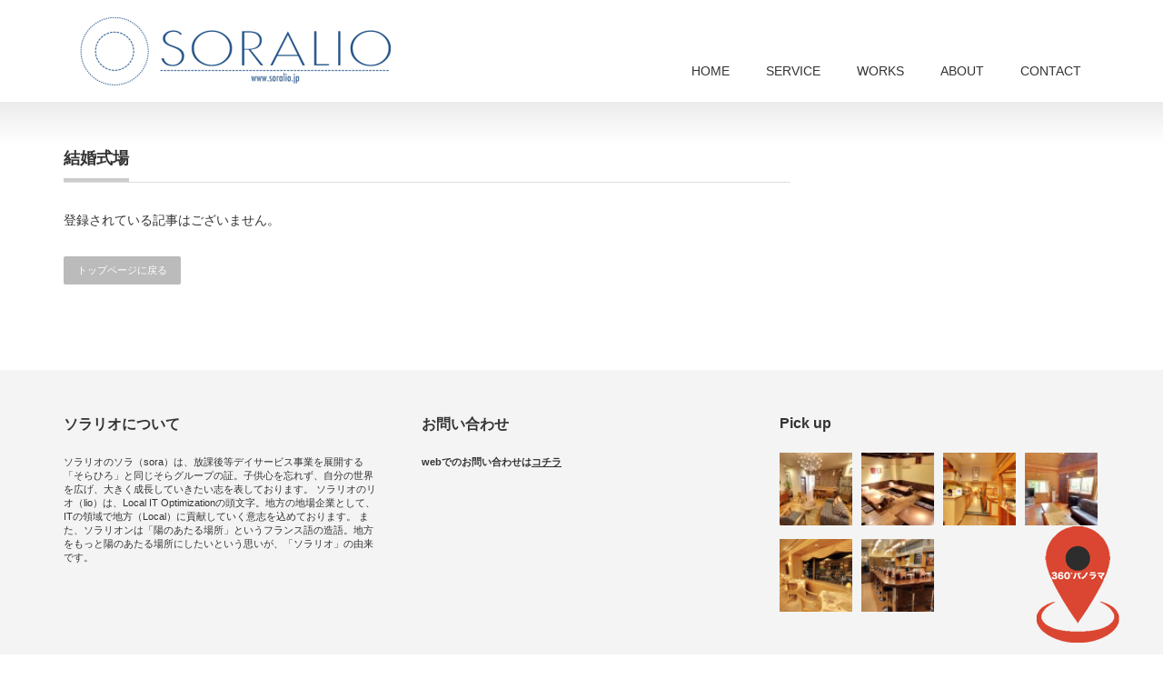

--- FILE ---
content_type: text/html; charset=UTF-8
request_url: https://soralio.jp/archives/product-cat/bridal
body_size: 8554
content:
<!DOCTYPE html PUBLIC "-//W3C//DTD XHTML 1.1//EN" "http://www.w3.org/TR/xhtml11/DTD/xhtml11.dtd">
<!--[if lt IE 9]><html xmlns="http://www.w3.org/1999/xhtml" class="ie"><![endif]-->
<!--[if (gt IE 9)|!(IE)]><!--><html xmlns="http://www.w3.org/1999/xhtml"><!--<![endif]-->
<head profile="http://gmpg.org/xfn/11">
<meta http-equiv="Content-Type" content="text/html; charset=UTF-8" />
<meta http-equiv="X-UA-Compatible" content="IE=edge,chrome=1" />
<meta name="viewport" content="width=device-width,initial-scale=1.0" />
<title>結婚式場 | 商品カテゴリー | 株式会社ソラリオ　</title>
<meta name="description" content="Googleストリートビュー認定フォトグラファー在籍のソラリオ。マップ表示回数1000万回のトップクラス認定。九州  福岡 熊本 鹿児島 佐賀 長崎 大分 宮崎 沖縄  の撮影。" />
<link rel="alternate" type="application/rss+xml" title="株式会社ソラリオ　 RSS Feed" href="https://soralio.jp/feed" />
<link rel="alternate" type="application/atom+xml" title="株式会社ソラリオ　 Atom Feed" href="https://soralio.jp/feed/atom" /> 
<link rel="pingback" href="https://soralio.jp/xmlrpc.php" />


 

<!-- This section is created with the SZ-Google for WordPress plugin 1.9.3 -->
<!-- ===================================================================== -->
<!-- ===================================================================== -->
<link rel='dns-prefetch' href='//s.w.org' />
<link rel="alternate" type="application/rss+xml" title="株式会社ソラリオ　 &raquo; 結婚式場 商品カテゴリー のフィード" href="https://soralio.jp/archives/product-cat/bridal/feed" />
		<!-- This site uses the Google Analytics by ExactMetrics plugin v6.7.0 - Using Analytics tracking - https://www.exactmetrics.com/ -->
							<script src="//www.googletagmanager.com/gtag/js?id=UA-109747584-1"  type="text/javascript" data-cfasync="false"></script>
			<script type="text/javascript" data-cfasync="false">
				var em_version = '6.7.0';
				var em_track_user = true;
				var em_no_track_reason = '';
				
								var disableStr = 'ga-disable-UA-109747584-1';

				/* Function to detect opted out users */
				function __gtagTrackerIsOptedOut() {
					return document.cookie.indexOf( disableStr + '=true' ) > - 1;
				}

				/* Disable tracking if the opt-out cookie exists. */
				if ( __gtagTrackerIsOptedOut() ) {
					window[disableStr] = true;
				}

				/* Opt-out function */
				function __gtagTrackerOptout() {
					document.cookie = disableStr + '=true; expires=Thu, 31 Dec 2099 23:59:59 UTC; path=/';
					window[disableStr] = true;
				}

				if ( 'undefined' === typeof gaOptout ) {
					function gaOptout() {
						__gtagTrackerOptout();
					}
				}
								window.dataLayer = window.dataLayer || [];
				if ( em_track_user ) {
					function __gtagTracker() {dataLayer.push( arguments );}
					__gtagTracker( 'js', new Date() );
					__gtagTracker( 'set', {
						'developer_id.dNDMyYj' : true,
						                    });
					__gtagTracker( 'config', 'UA-109747584-1', {
						forceSSL:true,					} );
										window.gtag = __gtagTracker;										(
						function () {
							/* https://developers.google.com/analytics/devguides/collection/analyticsjs/ */
							/* ga and __gaTracker compatibility shim. */
							var noopfn = function () {
								return null;
							};
							var newtracker = function () {
								return new Tracker();
							};
							var Tracker = function () {
								return null;
							};
							var p = Tracker.prototype;
							p.get = noopfn;
							p.set = noopfn;
							p.send = function (){
								var args = Array.prototype.slice.call(arguments);
								args.unshift( 'send' );
								__gaTracker.apply(null, args);
							};
							var __gaTracker = function () {
								var len = arguments.length;
								if ( len === 0 ) {
									return;
								}
								var f = arguments[len - 1];
								if ( typeof f !== 'object' || f === null || typeof f.hitCallback !== 'function' ) {
									if ( 'send' === arguments[0] ) {
										var hitConverted, hitObject = false, action;
										if ( 'event' === arguments[1] ) {
											if ( 'undefined' !== typeof arguments[3] ) {
												hitObject = {
													'eventAction': arguments[3],
													'eventCategory': arguments[2],
													'eventLabel': arguments[4],
													'value': arguments[5] ? arguments[5] : 1,
												}
											}
										}
										if ( typeof arguments[2] === 'object' ) {
											hitObject = arguments[2];
										}
										if ( typeof arguments[5] === 'object' ) {
											Object.assign( hitObject, arguments[5] );
										}
										if ( 'undefined' !== typeof (
											arguments[1].hitType
										) ) {
											hitObject = arguments[1];
										}
										if ( hitObject ) {
											action = 'timing' === arguments[1].hitType ? 'timing_complete' : hitObject.eventAction;
											hitConverted = mapArgs( hitObject );
											__gtagTracker( 'event', action, hitConverted );
										}
									}
									return;
								}

								function mapArgs( args ) {
									var gaKey, hit = {};
									var gaMap = {
										'eventCategory': 'event_category',
										'eventAction': 'event_action',
										'eventLabel': 'event_label',
										'eventValue': 'event_value',
										'nonInteraction': 'non_interaction',
										'timingCategory': 'event_category',
										'timingVar': 'name',
										'timingValue': 'value',
										'timingLabel': 'event_label',
									};
									for ( gaKey in gaMap ) {
										if ( 'undefined' !== typeof args[gaKey] ) {
											hit[gaMap[gaKey]] = args[gaKey];
										}
									}
									return hit;
								}

								try {
									f.hitCallback();
								} catch ( ex ) {
								}
							};
							__gaTracker.create = newtracker;
							__gaTracker.getByName = newtracker;
							__gaTracker.getAll = function () {
								return [];
							};
							__gaTracker.remove = noopfn;
							__gaTracker.loaded = true;
							window['__gaTracker'] = __gaTracker;
						}
					)();
									} else {
										console.log( "" );
					( function () {
							function __gtagTracker() {
								return null;
							}
							window['__gtagTracker'] = __gtagTracker;
							window['gtag'] = __gtagTracker;
					} )();
									}
			</script>
				<!-- / Google Analytics by ExactMetrics -->
				<script type="text/javascript">
			window._wpemojiSettings = {"baseUrl":"https:\/\/s.w.org\/images\/core\/emoji\/13.0.0\/72x72\/","ext":".png","svgUrl":"https:\/\/s.w.org\/images\/core\/emoji\/13.0.0\/svg\/","svgExt":".svg","source":{"concatemoji":"https:\/\/soralio.jp\/wp-includes\/js\/wp-emoji-release.min.js?ver=5.5.17"}};
			!function(e,a,t){var n,r,o,i=a.createElement("canvas"),p=i.getContext&&i.getContext("2d");function s(e,t){var a=String.fromCharCode;p.clearRect(0,0,i.width,i.height),p.fillText(a.apply(this,e),0,0);e=i.toDataURL();return p.clearRect(0,0,i.width,i.height),p.fillText(a.apply(this,t),0,0),e===i.toDataURL()}function c(e){var t=a.createElement("script");t.src=e,t.defer=t.type="text/javascript",a.getElementsByTagName("head")[0].appendChild(t)}for(o=Array("flag","emoji"),t.supports={everything:!0,everythingExceptFlag:!0},r=0;r<o.length;r++)t.supports[o[r]]=function(e){if(!p||!p.fillText)return!1;switch(p.textBaseline="top",p.font="600 32px Arial",e){case"flag":return s([127987,65039,8205,9895,65039],[127987,65039,8203,9895,65039])?!1:!s([55356,56826,55356,56819],[55356,56826,8203,55356,56819])&&!s([55356,57332,56128,56423,56128,56418,56128,56421,56128,56430,56128,56423,56128,56447],[55356,57332,8203,56128,56423,8203,56128,56418,8203,56128,56421,8203,56128,56430,8203,56128,56423,8203,56128,56447]);case"emoji":return!s([55357,56424,8205,55356,57212],[55357,56424,8203,55356,57212])}return!1}(o[r]),t.supports.everything=t.supports.everything&&t.supports[o[r]],"flag"!==o[r]&&(t.supports.everythingExceptFlag=t.supports.everythingExceptFlag&&t.supports[o[r]]);t.supports.everythingExceptFlag=t.supports.everythingExceptFlag&&!t.supports.flag,t.DOMReady=!1,t.readyCallback=function(){t.DOMReady=!0},t.supports.everything||(n=function(){t.readyCallback()},a.addEventListener?(a.addEventListener("DOMContentLoaded",n,!1),e.addEventListener("load",n,!1)):(e.attachEvent("onload",n),a.attachEvent("onreadystatechange",function(){"complete"===a.readyState&&t.readyCallback()})),(n=t.source||{}).concatemoji?c(n.concatemoji):n.wpemoji&&n.twemoji&&(c(n.twemoji),c(n.wpemoji)))}(window,document,window._wpemojiSettings);
		</script>
		<style type="text/css">
img.wp-smiley,
img.emoji {
	display: inline !important;
	border: none !important;
	box-shadow: none !important;
	height: 1em !important;
	width: 1em !important;
	margin: 0 .07em !important;
	vertical-align: -0.1em !important;
	background: none !important;
	padding: 0 !important;
}
</style>
	<link rel='stylesheet' id='wp-block-library-css'  href='https://soralio.jp/wp-includes/css/dist/block-library/style.min.css?ver=5.5.17' type='text/css' media='all' />
<link rel='stylesheet' id='contact-form-7-css'  href='https://soralio.jp/wp-content/plugins/contact-form-7/includes/css/styles.css?ver=5.4.1' type='text/css' media='all' />
<link rel='stylesheet' id='cf7cf-style-css'  href='https://soralio.jp/wp-content/plugins/cf7-conditional-fields/style.css?ver=1.9.13' type='text/css' media='all' />
<script type='text/javascript' src='https://soralio.jp/wp-includes/js/jquery/jquery.js?ver=1.12.4-wp' id='jquery-core-js'></script>
<script type='text/javascript' id='exactmetrics-frontend-script-js-extra'>
/* <![CDATA[ */
var exactmetrics_frontend = {"js_events_tracking":"true","download_extensions":"zip,mp3,mpeg,pdf,docx,pptx,xlsx,rar","inbound_paths":"[{\"path\":\"\\\/go\\\/\",\"label\":\"affiliate\"},{\"path\":\"\\\/recommend\\\/\",\"label\":\"affiliate\"}]","home_url":"https:\/\/soralio.jp","hash_tracking":"false","ua":"UA-109747584-1"};
/* ]]> */
</script>
<script type='text/javascript' src='https://soralio.jp/wp-content/plugins/google-analytics-dashboard-for-wp/assets/js/frontend-gtag.min.js?ver=6.7.0' id='exactmetrics-frontend-script-js'></script>
<link rel="https://api.w.org/" href="https://soralio.jp/wp-json/" />
<!-- GA tracking code with SZ-Google 1.9.3 : activated mode UNIVERSAL      -->
<!-- ===================================================================== -->
<script type="text/javascript">
(function(i,s,o,g,r,a,m){i['GoogleAnalyticsObject']=r;i[r]=i[r]||function(){
(i[r].q=i[r].q||[]).push(arguments)},i[r].l=1*new Date();a=s.createElement(o),
m=s.getElementsByTagName(o)[0];a.async=1;a.src=g;m.parentNode.insertBefore(a,m)
})(window,document,'script','//www.google-analytics.com/analytics.js','ga');
ga('create','UA-70776853-1','soralio.jp');
ga('send','pageview');
</script>
<!-- ===================================================================== -->

<link rel="icon" href="https://soralio.jp/wp-content/uploads/2016/05/cropped-SORALIO_logo_square-32x32.png" sizes="32x32" />
<link rel="icon" href="https://soralio.jp/wp-content/uploads/2016/05/cropped-SORALIO_logo_square-192x192.png" sizes="192x192" />
<link rel="apple-touch-icon" href="https://soralio.jp/wp-content/uploads/2016/05/cropped-SORALIO_logo_square-180x180.png" />
<meta name="msapplication-TileImage" content="https://soralio.jp/wp-content/uploads/2016/05/cropped-SORALIO_logo_square-270x270.png" />

<link rel="stylesheet" href="https://soralio.jp/wp-content/themes/precious_tcd019/style.css?ver=1.6" type="text/css" />
<link rel="stylesheet" href="https://soralio.jp/wp-content/themes/precious_tcd019/comment-style.css?ver=1.6" type="text/css" />
<link rel="stylesheet" href="https://soralio.jp/wp-content/themes/precious_tcd019/lity.css?ver=1.6" type="text/css" />

<link rel="stylesheet" media="screen and (min-width:641px)" href="https://soralio.jp/wp-content/themes/precious_tcd019/style_pc.css?ver=1.6" type="text/css" />
<link rel="stylesheet" media="screen and (max-width:640px)" href="https://soralio.jp/wp-content/themes/precious_tcd019/style_sp.css?ver=1.6" type="text/css" />

<link rel="stylesheet" href="https://soralio.jp/wp-content/themes/precious_tcd019/japanese.css?ver=1.6" type="text/css" />

<script type="text/javascript" src="https://soralio.jp/wp-content/themes/precious_tcd019/js/jscript.js?ver=1.6"></script>
<script type="text/javascript" src="https://soralio.jp/wp-content/themes/precious_tcd019/js/scroll.js?ver=1.6"></script>
<script type="text/javascript" src="https://soralio.jp/wp-content/themes/precious_tcd019/js/comment.js?ver=1.6"></script>
<script type="text/javascript" src="https://soralio.jp/wp-content/themes/precious_tcd019/js/rollover.js?ver=1.6"></script>
<script type="text/javascript" src="https://soralio.jp/wp-content/themes/precious_tcd019/js/jquery.js?ver=1.6"></script>
<script type="text/javascript" src="https://soralio.jp/wp-content/themes/precious_tcd019/js/lity.js?ver=1.6"></script>
<!--[if lt IE 9]>
<link id="stylesheet" rel="stylesheet" href="https://soralio.jp/wp-content/themes/precious_tcd019/style_pc.css?ver=1.6" type="text/css" />
<script type="text/javascript" src="https://soralio.jp/wp-content/themes/precious_tcd019/js/ie.js?ver=1.6"></script>
<link rel="stylesheet" href="https://soralio.jp/wp-content/themes/precious_tcd019/ie.css" type="text/css" />
<![endif]-->

<style type="text/css">
body { font-size:14px; }

a:hover { color:#00A2D9; }

.page_navi a:hover, #post_pagination a:hover, #wp-calendar td a:hover, .pc #return_top:hover,
 #wp-calendar #prev a:hover, #wp-calendar #next a:hover, #footer #wp-calendar td a:hover, .widget_search #search-btn input:hover, .widget_search #searchsubmit:hover, .tcdw_category_list_widget a:hover, .tcdw_news_list_widget .month, .tcd_menu_widget a:hover, .tcd_menu_widget li.current-menu-item a, #submit_comment:hover, .google_search #search_button:hover
  { background-color:#00A2D9; }

#guest_info input:focus, #comment_textarea textarea:focus
  { border-color:#00A2D9; }

</style>



</head>
<body class="archive tax-product-cat term-bridal term-10">

 <div id="body-inner">
  <div class="lity-street"><a href="https://live.tourdash.com/embed/8de4b944d8e84c1f9895d11dad0f3dde?bg=rgba(26,172,214,1)&fg=rgba(255,255,255,1)" data-lity="data-lity"><img src="https://soralio.jp/wp-content/themes/precious_tcd019/img/common/indoorview_mark.png" /></a></div>
 </div>
 <div id="header_wrap">
  <div id="header" class="clearfix">

   <!-- logo -->
   <h1 id="logo_image" style="top:14px; left:15px;"><a href=" https://soralio.jp/" title="株式会社ソラリオ　"><img src="https://soralio.jp/wp-content/uploads/tcd-w/logo-resized.png?1768803004" alt="株式会社ソラリオ　" title="株式会社ソラリオ　" /></a></h1>

   <!-- global menu -->
   <a href="#" class="menu_button">menu</a>
   <div id="global_menu" class="clearfix">
    <ul id="menu-%e3%82%b0%e3%83%ad%e3%83%bc%e3%83%90%e3%83%ab%e3%83%a1%e3%83%8b%e3%83%a5%e3%83%bc" class="menu"><li id="menu-item-11" class="menu-item menu-item-type-custom menu-item-object-custom menu-item-11"><a href="/">HOME</a></li>
<li id="menu-item-12" class="menu-item menu-item-type-custom menu-item-object-custom menu-item-has-children menu-item-12"><a href="/service">SERVICE</a>
<ul class="sub-menu">
	<li id="menu-item-429" class="menu-item menu-item-type-post_type menu-item-object-page menu-item-has-children menu-item-429"><a href="https://soralio.jp/service">Googleストリートビュー撮影</a>
	<ul class="sub-menu">
		<li id="menu-item-428" class="menu-item menu-item-type-post_type menu-item-object-page menu-item-428"><a href="https://soralio.jp/insert">ストリートビューの埋め込み方法・ストリートビュー削除</a></li>
	</ul>
</li>
	<li id="menu-item-537" class="menu-item menu-item-type-post_type menu-item-object-page menu-item-537"><a href="https://soralio.jp/promotion-movie">プロモーション動画制作</a></li>
	<li id="menu-item-538" class="menu-item menu-item-type-post_type menu-item-object-page menu-item-538"><a href="https://soralio.jp/ending-movie">エンディングムービー制作</a></li>
	<li id="menu-item-606" class="menu-item menu-item-type-post_type menu-item-object-page menu-item-has-children menu-item-606"><a href="https://soralio.jp/homepage">戦略的ホームページ制作</a>
	<ul class="sub-menu">
		<li id="menu-item-670" class="menu-item menu-item-type-post_type menu-item-object-page menu-item-670"><a href="https://soralio.jp/homepagenagare">ホームページ制作の流れ</a></li>
		<li id="menu-item-678" class="menu-item menu-item-type-post_type menu-item-object-page menu-item-678"><a href="https://soralio.jp/price-2">ホームページ料金プラン</a></li>
		<li id="menu-item-700" class="menu-item menu-item-type-post_type menu-item-object-page menu-item-700"><a href="https://soralio.jp/%e9%81%8b%e7%94%a8%e3%82%b5%e3%83%9d%e3%83%bc%e3%83%88">ホームページ運用サポート</a></li>
	</ul>
</li>
</ul>
</li>
<li id="menu-item-13" class="menu-item menu-item-type-custom menu-item-object-custom current-menu-ancestor current-menu-parent menu-item-has-children menu-item-13"><a href="/archives/product">WORKS</a>
<ul class="sub-menu">
	<li id="menu-item-25" class="menu-item menu-item-type-custom menu-item-object-custom menu-item-25"><a href="/archives/product-cat/hotel">旅館・ホテル</a></li>
	<li id="menu-item-26" class="menu-item menu-item-type-custom menu-item-object-custom menu-item-26"><a href="/archives/product-cat/clinick">病院・歯医者</a></li>
	<li id="menu-item-87" class="menu-item menu-item-type-custom menu-item-object-custom menu-item-87"><a href="/archives/product-cat/restaurant">飲食</a></li>
	<li id="menu-item-88" class="menu-item menu-item-type-custom menu-item-object-custom menu-item-88"><a href="/archives/product-cat/school">学校・専門学校</a></li>
	<li id="menu-item-89" class="menu-item menu-item-type-custom menu-item-object-custom menu-item-89"><a href="/archives/product-cat/welfare">福祉</a></li>
	<li id="menu-item-90" class="menu-item menu-item-type-custom menu-item-object-custom current-menu-item menu-item-90"><a href="/archives/product-cat/bridal" aria-current="page">結婚式場</a></li>
	<li id="menu-item-91" class="menu-item menu-item-type-custom menu-item-object-custom menu-item-91"><a href="/archives/product-cat/other">その他</a></li>
</ul>
</li>
<li id="menu-item-14" class="menu-item menu-item-type-custom menu-item-object-custom menu-item-14"><a href="/about">ABOUT</a></li>
<li id="menu-item-15" class="menu-item menu-item-type-custom menu-item-object-custom menu-item-15"><a href="/contact1">CONTACT</a></li>
</ul>   </div>

  </div><!-- END #header -->
 </div><!-- END #header_wrap -->

 
 <div id="main_contents_wrap">
  <div id="main_contents" class="clearfix">
<div id="main_col">

 <h2 class="headline1"><span>結婚式場</span></h2>

  <p class="no_post">登録されている記事はございません。</p>
 
 <div class="page_navi clearfix">
<p class="back"><a href="https://soralio.jp/">トップページに戻る</a></p>
</div>

  <!-- footer banner -->
 
</div><!-- END #main_col -->


<div id="side_col">

 
</div>

  </div><!-- END #main_contents -->
 </div><!-- END #main_contents_wrap -->

 <a id="return_top" href="#header">ページ上部へ戻る</a>

   <div id="footer">
  <div id="footer_inner" class="clearfix">
   <div id="footer_widget">
    <div class="footer_widget clearfix widget_text" id="text-2">
<h3 class="footer_headline">ソラリオについて</h3>
			<div class="textwidget">ソラリオのソラ（sora）は、放課後等デイサービス事業を展開する「そらひろ」と同じそらグループの証。子供心を忘れず、自分の世界を広げ、大きく成長していきたい志を表しております。
ソラリオのリオ（lio）は、Local IT Optimizationの頭文字。地方の地場企業として、ITの領域で地方（Local）に貢献していく意志を込めております。
また、ソラリオンは「陽のあたる場所」というフランス語の造語。地方をもっと陽のあたる場所にしたいという思いが、「ソラリオ」の由来です。</div>
		</div>
<div class="footer_widget clearfix widget_text" id="text-3">
<h3 class="footer_headline">お問い合わせ</h3>
			<div class="textwidget">
<b>webでのお問い合わせは<a href="/contact">コチラ</a></b></div>
		</div>
<div class="footer_widget clearfix tcdw_recommend_product_list_widget" id="tcdw_recommend_product_list_widget-2">
<h3 class="footer_headline">Pick up</h3>
<ol class="clearfix">
  <li>
  <a class="image" title="peace mission ピース ミッション（福岡県北九州市小倉北区）" href="https://soralio.jp/archives/product/peace-mission-%e3%83%94%e3%83%bc%e3%82%b9-%e3%83%9f%e3%83%83%e3%82%b7%e3%83%a7%e3%83%b3%ef%bc%88%e7%a6%8f%e5%b2%a1%e7%9c%8c%e5%8c%97%e4%b9%9d%e5%b7%9e%e5%b8%82%e5%b0%8f%e5%80%89%e5%8c%97%e5%8c%ba"><img src="https://soralio.jp/wp-content/uploads/2015/11/ぴーす１-72x72.jpg" alt="peace mission ピース ミッション（福岡県北九州市小倉北区）" title="peace mission ピース ミッション（福岡県北九州市小倉北区）" /></a>
 </li>
  <li>
  <a class="image" title="ワインと串焼の店鶏城tricky（熊本市中央区花畑町）" href="https://soralio.jp/archives/product/%e3%83%af%e3%82%a4%e3%83%b3%e3%81%a8%e4%b8%b2%e7%84%bc%e3%81%ae%e5%ba%97%e9%b6%8f%e5%9f%8etricky%ef%bc%88%e7%86%8a%e6%9c%ac%e5%b8%82%e4%b8%ad%e5%a4%ae%e5%8c%ba%e8%8a%b1%e7%95%91%e7%94%ba%ef%bc%89"><img src="https://soralio.jp/wp-content/uploads/2015/11/トリッキー２-72x72.jpg" alt="ワインと串焼の店鶏城tricky（熊本市中央区花畑町）" title="ワインと串焼の店鶏城tricky（熊本市中央区花畑町）" /></a>
 </li>
  <li>
  <a class="image" title="酔灯屋 天神店（福岡県福岡市中央区）" href="https://soralio.jp/archives/product/%e9%85%94%e7%81%af%e5%b1%8b-%e5%a4%a9%e7%a5%9e%e5%ba%97%ef%bc%88%e7%a6%8f%e5%b2%a1%e7%9c%8c%e7%a6%8f%e5%b2%a1%e5%b8%82%e4%b8%ad%e5%a4%ae%e5%8c%ba%ef%bc%89"><img src="https://soralio.jp/wp-content/uploads/2015/11/スクリーンショット-2015-11-22-16.25.43-72x72.png" alt="酔灯屋 天神店（福岡県福岡市中央区）" title="酔灯屋 天神店（福岡県福岡市中央区）" /></a>
 </li>
  <li>
  <a class="image" title="黒川温泉きらら やすらぎの夢別荘　（熊本県阿蘇郡南小国町満願寺西黒川）" href="https://soralio.jp/archives/product/%e9%bb%92%e5%b7%9d%e6%b8%a9%e6%b3%89%e3%81%8d%e3%82%89%e3%82%89-%e3%82%84%e3%81%99%e3%82%89%e3%81%8e%e3%81%ae%e5%a4%a2%e5%88%a5%e8%8d%98%e3%80%80%ef%bc%88%e7%86%8a%e6%9c%ac%e7%9c%8c%e9%98%bf%e8%98%87"><img src="https://soralio.jp/wp-content/uploads/2015/11/きらら２-72x72.jpg" alt="黒川温泉きらら やすらぎの夢別荘　（熊本県阿蘇郡南小国町満願寺西黒川）" title="黒川温泉きらら やすらぎの夢別荘　（熊本県阿蘇郡南小国町満願寺西黒川）" /></a>
 </li>
  <li>
  <a class="image" title="横浜ロイヤルパークホテル（神奈川県横浜市）" href="https://soralio.jp/archives/product/%e6%a8%aa%e6%b5%9c%e3%83%ad%e3%82%a4%e3%83%a4%e3%83%ab%e3%83%91%e3%83%bc%e3%82%af%e3%83%9b%e3%83%86%e3%83%ab"><img src="https://soralio.jp/wp-content/uploads/2015/09/横浜ロイヤルパークホテル-72x72.png" alt="横浜ロイヤルパークホテル（神奈川県横浜市）" title="横浜ロイヤルパークホテル（神奈川県横浜市）" /></a>
 </li>
  <li>
  <a class="image" title="サンキューカレー（福岡県福岡市中央区）" href="https://soralio.jp/archives/product/%e3%82%b5%e3%83%b3%e3%82%ad%e3%83%a5%e3%83%bc%e3%82%ab%e3%83%ac%e3%83%bc%ef%bc%88%e7%a6%8f%e5%b2%a1%e7%9c%8c%e7%a6%8f%e5%b2%a1%e5%b8%82%e4%b8%ad%e5%a4%ae%e5%8c%ba%e6%b8%a1%e8%be%ba%e9%80%9a%ef%bc%89"><img src="https://soralio.jp/wp-content/uploads/2015/11/サンキューカレー-72x72.png" alt="サンキューカレー（福岡県福岡市中央区）" title="サンキューカレー（福岡県福岡市中央区）" /></a>
 </li>
 </ol>
</div>
<div class="footer_widget clearfix widget_media_image" id="media_image-2">
<a href="http://nihonscube.jp"><img width="300" height="60" src="https://soralio.jp/wp-content/uploads/2017/08/Japan_S-Cube_logo-300x60.png" class="image wp-image-575  attachment-medium size-medium" alt="" loading="lazy" style="max-width: 100%; height: auto;" srcset="https://soralio.jp/wp-content/uploads/2017/08/Japan_S-Cube_logo-300x60.png 300w, https://soralio.jp/wp-content/uploads/2017/08/Japan_S-Cube_logo-768x154.png 768w, https://soralio.jp/wp-content/uploads/2017/08/Japan_S-Cube_logo-1024x205.png 1024w" sizes="(max-width: 300px) 100vw, 300px" /></a></div>
<div class="footer_widget clearfix widget_media_image" id="media_image-3">
<a href="http://sorahiro.jp"><img width="300" height="99" src="https://soralio.jp/wp-content/uploads/2017/08/sorahiro_logo_w-300x99.png" class="image wp-image-576  attachment-medium size-medium" alt="" loading="lazy" style="max-width: 100%; height: auto;" srcset="https://soralio.jp/wp-content/uploads/2017/08/sorahiro_logo_w-300x99.png 300w, https://soralio.jp/wp-content/uploads/2017/08/sorahiro_logo_w-768x255.png 768w, https://soralio.jp/wp-content/uploads/2017/08/sorahiro_logo_w-1024x340.png 1024w" sizes="(max-width: 300px) 100vw, 300px" /></a></div>
   </div>
  </div><!-- END #footer_inner -->
 </div><!-- END #footer -->
  

 <div id="copyright">
  <div id="copyright_inner" class="clearfix">

   <!-- global menu -->
   
   <!-- social button -->
      <ul id="social_link" class="clearfix">
        <li class="rss"><a class="target_blank" href="https://soralio.jp/feed">RSS</a></li>
               </ul>
   
   <p>Copyright &copy;&nbsp; <a href="https://soralio.jp/">株式会社ソラリオ　</a></p>

  </div>
 </div>



<!-- This section is created with the SZ-Google for WordPress plugin 1.9.3 -->
<!-- ===================================================================== -->
<!-- ===================================================================== -->
<script type='text/javascript' src='https://soralio.jp/wp-includes/js/dist/vendor/wp-polyfill.min.js?ver=7.4.4' id='wp-polyfill-js'></script>
<script type='text/javascript' id='wp-polyfill-js-after'>
( 'fetch' in window ) || document.write( '<script src="https://soralio.jp/wp-includes/js/dist/vendor/wp-polyfill-fetch.min.js?ver=3.0.0"></scr' + 'ipt>' );( document.contains ) || document.write( '<script src="https://soralio.jp/wp-includes/js/dist/vendor/wp-polyfill-node-contains.min.js?ver=3.42.0"></scr' + 'ipt>' );( window.DOMRect ) || document.write( '<script src="https://soralio.jp/wp-includes/js/dist/vendor/wp-polyfill-dom-rect.min.js?ver=3.42.0"></scr' + 'ipt>' );( window.URL && window.URL.prototype && window.URLSearchParams ) || document.write( '<script src="https://soralio.jp/wp-includes/js/dist/vendor/wp-polyfill-url.min.js?ver=3.6.4"></scr' + 'ipt>' );( window.FormData && window.FormData.prototype.keys ) || document.write( '<script src="https://soralio.jp/wp-includes/js/dist/vendor/wp-polyfill-formdata.min.js?ver=3.0.12"></scr' + 'ipt>' );( Element.prototype.matches && Element.prototype.closest ) || document.write( '<script src="https://soralio.jp/wp-includes/js/dist/vendor/wp-polyfill-element-closest.min.js?ver=2.0.2"></scr' + 'ipt>' );
</script>
<script type='text/javascript' id='contact-form-7-js-extra'>
/* <![CDATA[ */
var wpcf7 = {"api":{"root":"https:\/\/soralio.jp\/wp-json\/","namespace":"contact-form-7\/v1"}};
/* ]]> */
</script>
<script type='text/javascript' src='https://soralio.jp/wp-content/plugins/contact-form-7/includes/js/index.js?ver=5.4.1' id='contact-form-7-js'></script>
<script type='text/javascript' id='wpcf7cf-scripts-js-extra'>
/* <![CDATA[ */
var wpcf7cf_global_settings = {"ajaxurl":"https:\/\/soralio.jp\/wp-admin\/admin-ajax.php"};
/* ]]> */
</script>
<script type='text/javascript' src='https://soralio.jp/wp-content/plugins/cf7-conditional-fields/js/scripts.js?ver=1.9.13' id='wpcf7cf-scripts-js'></script>
<script type='text/javascript' src='https://soralio.jp/wp-includes/js/wp-embed.min.js?ver=5.5.17' id='wp-embed-js'></script>
</body>
</html>

--- FILE ---
content_type: text/plain
request_url: https://www.google-analytics.com/j/collect?v=1&_v=j102&a=928357906&t=pageview&_s=1&dl=https%3A%2F%2Fsoralio.jp%2Farchives%2Fproduct-cat%2Fbridal&ul=en-us%40posix&dt=%E7%B5%90%E5%A9%9A%E5%BC%8F%E5%A0%B4%20%7C%20%E5%95%86%E5%93%81%E3%82%AB%E3%83%86%E3%82%B4%E3%83%AA%E3%83%BC%20%7C%20%E6%A0%AA%E5%BC%8F%E4%BC%9A%E7%A4%BE%E3%82%BD%E3%83%A9%E3%83%AA%E3%82%AA%E3%80%80&sr=1280x720&vp=1280x720&_u=YEDAAUABAAAAACAAI~&jid=783920039&gjid=644664090&cid=1778852900.1768803005&tid=UA-70776853-1&_gid=1720978816.1768803005&_r=1&_slc=1&z=516266565
body_size: -449
content:
2,cG-FZEQ146R1V

--- FILE ---
content_type: application/javascript
request_url: https://soralio.jp/wp-content/plugins/cf7-conditional-fields/js/scripts.js?ver=1.9.13
body_size: 33058
content:
/******/ (function(modules) { // webpackBootstrap
/******/ 	// The module cache
/******/ 	var installedModules = {};
/******/
/******/ 	// The require function
/******/ 	function __webpack_require__(moduleId) {
/******/
/******/ 		// Check if module is in cache
/******/ 		if(installedModules[moduleId]) {
/******/ 			return installedModules[moduleId].exports;
/******/ 		}
/******/ 		// Create a new module (and put it into the cache)
/******/ 		var module = installedModules[moduleId] = {
/******/ 			i: moduleId,
/******/ 			l: false,
/******/ 			exports: {}
/******/ 		};
/******/
/******/ 		// Execute the module function
/******/ 		modules[moduleId].call(module.exports, module, module.exports, __webpack_require__);
/******/
/******/ 		// Flag the module as loaded
/******/ 		module.l = true;
/******/
/******/ 		// Return the exports of the module
/******/ 		return module.exports;
/******/ 	}
/******/
/******/
/******/ 	// expose the modules object (__webpack_modules__)
/******/ 	__webpack_require__.m = modules;
/******/
/******/ 	// expose the module cache
/******/ 	__webpack_require__.c = installedModules;
/******/
/******/ 	// define getter function for harmony exports
/******/ 	__webpack_require__.d = function(exports, name, getter) {
/******/ 		if(!__webpack_require__.o(exports, name)) {
/******/ 			Object.defineProperty(exports, name, { enumerable: true, get: getter });
/******/ 		}
/******/ 	};
/******/
/******/ 	// define __esModule on exports
/******/ 	__webpack_require__.r = function(exports) {
/******/ 		if(typeof Symbol !== 'undefined' && Symbol.toStringTag) {
/******/ 			Object.defineProperty(exports, Symbol.toStringTag, { value: 'Module' });
/******/ 		}
/******/ 		Object.defineProperty(exports, '__esModule', { value: true });
/******/ 	};
/******/
/******/ 	// create a fake namespace object
/******/ 	// mode & 1: value is a module id, require it
/******/ 	// mode & 2: merge all properties of value into the ns
/******/ 	// mode & 4: return value when already ns object
/******/ 	// mode & 8|1: behave like require
/******/ 	__webpack_require__.t = function(value, mode) {
/******/ 		if(mode & 1) value = __webpack_require__(value);
/******/ 		if(mode & 8) return value;
/******/ 		if((mode & 4) && typeof value === 'object' && value && value.__esModule) return value;
/******/ 		var ns = Object.create(null);
/******/ 		__webpack_require__.r(ns);
/******/ 		Object.defineProperty(ns, 'default', { enumerable: true, value: value });
/******/ 		if(mode & 2 && typeof value != 'string') for(var key in value) __webpack_require__.d(ns, key, function(key) { return value[key]; }.bind(null, key));
/******/ 		return ns;
/******/ 	};
/******/
/******/ 	// getDefaultExport function for compatibility with non-harmony modules
/******/ 	__webpack_require__.n = function(module) {
/******/ 		var getter = module && module.__esModule ?
/******/ 			function getDefault() { return module['default']; } :
/******/ 			function getModuleExports() { return module; };
/******/ 		__webpack_require__.d(getter, 'a', getter);
/******/ 		return getter;
/******/ 	};
/******/
/******/ 	// Object.prototype.hasOwnProperty.call
/******/ 	__webpack_require__.o = function(object, property) { return Object.prototype.hasOwnProperty.call(object, property); };
/******/
/******/ 	// __webpack_public_path__
/******/ 	__webpack_require__.p = "";
/******/
/******/
/******/ 	// Load entry module and return exports
/******/ 	return __webpack_require__(__webpack_require__.s = 0);
/******/ })
/************************************************************************/
/******/ ({

/***/ "./js/scripts_es6.js":
/*!***************************!*\
  !*** ./js/scripts_es6.js ***!
  \***************************/
/*! no exports provided */
/***/ (function(module, __webpack_exports__, __webpack_require__) {

"use strict";
__webpack_require__.r(__webpack_exports__);
/* harmony import */ var _babel_runtime_helpers_toConsumableArray__WEBPACK_IMPORTED_MODULE_0__ = __webpack_require__(/*! @babel/runtime/helpers/toConsumableArray */ "./node_modules/@babel/runtime/helpers/toConsumableArray.js");
/* harmony import */ var _babel_runtime_helpers_toConsumableArray__WEBPACK_IMPORTED_MODULE_0___default = /*#__PURE__*/__webpack_require__.n(_babel_runtime_helpers_toConsumableArray__WEBPACK_IMPORTED_MODULE_0__);
/* harmony import */ var _babel_runtime_helpers_slicedToArray__WEBPACK_IMPORTED_MODULE_1__ = __webpack_require__(/*! @babel/runtime/helpers/slicedToArray */ "./node_modules/@babel/runtime/helpers/slicedToArray.js");
/* harmony import */ var _babel_runtime_helpers_slicedToArray__WEBPACK_IMPORTED_MODULE_1___default = /*#__PURE__*/__webpack_require__.n(_babel_runtime_helpers_slicedToArray__WEBPACK_IMPORTED_MODULE_1__);
/* harmony import */ var _babel_runtime_helpers_defineProperty__WEBPACK_IMPORTED_MODULE_2__ = __webpack_require__(/*! @babel/runtime/helpers/defineProperty */ "./node_modules/@babel/runtime/helpers/defineProperty.js");
/* harmony import */ var _babel_runtime_helpers_defineProperty__WEBPACK_IMPORTED_MODULE_2___default = /*#__PURE__*/__webpack_require__.n(_babel_runtime_helpers_defineProperty__WEBPACK_IMPORTED_MODULE_2__);
/* harmony import */ var _babel_runtime_regenerator__WEBPACK_IMPORTED_MODULE_3__ = __webpack_require__(/*! @babel/runtime/regenerator */ "./node_modules/@babel/runtime/regenerator/index.js");
/* harmony import */ var _babel_runtime_regenerator__WEBPACK_IMPORTED_MODULE_3___default = /*#__PURE__*/__webpack_require__.n(_babel_runtime_regenerator__WEBPACK_IMPORTED_MODULE_3__);
/* harmony import */ var _babel_runtime_helpers_asyncToGenerator__WEBPACK_IMPORTED_MODULE_4__ = __webpack_require__(/*! @babel/runtime/helpers/asyncToGenerator */ "./node_modules/@babel/runtime/helpers/asyncToGenerator.js");
/* harmony import */ var _babel_runtime_helpers_asyncToGenerator__WEBPACK_IMPORTED_MODULE_4___default = /*#__PURE__*/__webpack_require__.n(_babel_runtime_helpers_asyncToGenerator__WEBPACK_IMPORTED_MODULE_4__);








function ownKeys(object, enumerableOnly) { var keys = Object.keys(object); if (Object.getOwnPropertySymbols) { var symbols = Object.getOwnPropertySymbols(object); if (enumerableOnly) symbols = symbols.filter(function (sym) { return Object.getOwnPropertyDescriptor(object, sym).enumerable; }); keys.push.apply(keys, symbols); } return keys; }

function _objectSpread(target) { for (var i = 1; i < arguments.length; i++) { var source = arguments[i] != null ? arguments[i] : {}; if (i % 2) { ownKeys(Object(source), true).forEach(function (key) { _babel_runtime_helpers_defineProperty__WEBPACK_IMPORTED_MODULE_2___default()(target, key, source[key]); }); } else if (Object.getOwnPropertyDescriptors) { Object.defineProperties(target, Object.getOwnPropertyDescriptors(source)); } else { ownKeys(Object(source)).forEach(function (key) { Object.defineProperty(target, key, Object.getOwnPropertyDescriptor(source, key)); }); } } return target; }

var cf7signature_resized = 0; // for compatibility with contact-form-7-signature-addon

var wpcf7cf_timeout;
var wpcf7cf_change_time_ms = 100;

if (window.wpcf7cf_running_tests) {
  jQuery('input[name="_wpcf7cf_options"]').each(function (e) {
    var $input = jQuery(this);
    var opt = JSON.parse($input.val());
    opt.settings.animation_intime = 0;
    opt.settings.animation_outtime = 0;
    $input.val(JSON.stringify(opt));
  });
  wpcf7cf_change_time_ms = 0;
}

var wpcf7cf_show_animation = {
  "height": "show",
  "marginTop": "show",
  "marginBottom": "show",
  "paddingTop": "show",
  "paddingBottom": "show"
};
var wpcf7cf_hide_animation = {
  "height": "hide",
  "marginTop": "hide",
  "marginBottom": "hide",
  "paddingTop": "hide",
  "paddingBottom": "hide"
};
var wpcf7cf_show_step_animation = {
  "opacity": "show"
};
var wpcf7cf_hide_step_animation = {
  "opacity": "hide"
};
var wpcf7cf_change_events = 'input.wpcf7cf paste.wpcf7cf change.wpcf7cf click.wpcf7cf propertychange.wpcf7cf';
var wpcf7cf_forms = [];
window.wpcf7cf_dom = {};

var wpcf7cf_reload_dom = function wpcf7cf_reload_dom($form) {
  wpcf7cf_dom = wpcf7cf.get_simplified_dom_model($form[0]);
};

var wpcf7cf_getFieldsByOriginalName = function wpcf7cf_getFieldsByOriginalName(originalName) {
  return Object.values(wpcf7cf_dom).filter(function (inputField) {
    return inputField.original_name === originalName || inputField.original_name === originalName + '[]';
  });
};

var wpcf7cf_getFieldByName = function wpcf7cf_getFieldByName(name) {
  return wpcf7cf_dom[name] || wpcf7cf_dom[name + '[]'];
}; // endsWith polyfill


if (!String.prototype.endsWith) {
  String.prototype.endsWith = function (search, this_len) {
    if (this_len === undefined || this_len > this.length) {
      this_len = this.length;
    }

    return this.substring(this_len - search.length, this_len) === search;
  };
} // Object.values polyfill


if (!Object.values) Object.values = function (o) {
  return Object.keys(o).map(function (k) {
    return o[k];
  });
}; // Array.from polyfill

if (!Array.from) {
  Array.from = function () {
    var toStr = Object.prototype.toString;

    var isCallable = function isCallable(fn) {
      return typeof fn === 'function' || toStr.call(fn) === '[object Function]';
    };

    var toInteger = function toInteger(value) {
      var number = Number(value);

      if (isNaN(number)) {
        return 0;
      }

      if (number === 0 || !isFinite(number)) {
        return number;
      }

      return (number > 0 ? 1 : -1) * Math.floor(Math.abs(number));
    };

    var maxSafeInteger = Math.pow(2, 53) - 1;

    var toLength = function toLength(value) {
      var len = toInteger(value);
      return Math.min(Math.max(len, 0), maxSafeInteger);
    }; // The length property of the from method is 1.


    return function from(arrayLike
    /*, mapFn, thisArg */
    ) {
      // 1. Let C be the this value.
      var C = this; // 2. Let items be ToObject(arrayLike).

      var items = Object(arrayLike); // 3. ReturnIfAbrupt(items).

      if (arrayLike == null) {
        throw new TypeError("Array.from requires an array-like object - not null or undefined");
      } // 4. If mapfn is undefined, then let mapping be false.


      var mapFn = arguments.length > 1 ? arguments[1] : void undefined;
      var T;

      if (typeof mapFn !== 'undefined') {
        // 5. else
        // 5. a If IsCallable(mapfn) is false, throw a TypeError exception.
        if (!isCallable(mapFn)) {
          throw new TypeError('Array.from: when provided, the second argument must be a function');
        } // 5. b. If thisArg was supplied, let T be thisArg; else let T be undefined.


        if (arguments.length > 2) {
          T = arguments[2];
        }
      } // 10. Let lenValue be Get(items, "length").
      // 11. Let len be ToLength(lenValue).


      var len = toLength(items.length); // 13. If IsConstructor(C) is true, then
      // 13. a. Let A be the result of calling the [[Construct]] internal method of C with an argument list containing the single item len.
      // 14. a. Else, Let A be ArrayCreate(len).

      var A = isCallable(C) ? Object(new C(len)) : new Array(len); // 16. Let k be 0.

      var k = 0; // 17. Repeat, while k < len… (also steps a - h)

      var kValue;

      while (k < len) {
        kValue = items[k];

        if (mapFn) {
          A[k] = typeof T === 'undefined' ? mapFn(kValue, k) : mapFn.call(T, kValue, k);
        } else {
          A[k] = kValue;
        }

        k += 1;
      } // 18. Let putStatus be Put(A, "length", len, true).


      A.length = len; // 20. Return A.

      return A;
    };
  }();
}

var Wpcf7cfForm = function Wpcf7cfForm($form) {
  var options_element = $form.find('input[name="_wpcf7cf_options"]').eq(0);

  if (!options_element.length || !options_element.val()) {
    // doesn't look like a CF7 form created with conditional fields plugin enabled.
    return false;
  }

  var form = this;
  var form_options = JSON.parse(options_element.val());
  form.$form = $form;
  form.$input_hidden_group_fields = $form.find('[name="_wpcf7cf_hidden_group_fields"]');
  form.$input_hidden_groups = $form.find('[name="_wpcf7cf_hidden_groups"]');
  form.$input_visible_groups = $form.find('[name="_wpcf7cf_visible_groups"]');
  form.$input_repeaters = $form.find('[name="_wpcf7cf_repeaters"]');
  form.$input_steps = $form.find('[name="_wpcf7cf_steps"]');
  form.unit_tag = $form.closest('.wpcf7').attr('id');
  form.conditions = form_options['conditions']; // Wrapper around jQuery(selector, form.$form)

  form.get = function (selector) {
    // TODO: implement some caching here.
    return jQuery(selector, form.$form);
  }; // compatibility with conditional forms created with older versions of the plugin ( < 1.4 )


  for (var i = 0; i < form.conditions.length; i++) {
    var condition = form.conditions[i];

    if (!('and_rules' in condition)) {
      condition.and_rules = [{
        'if_field': condition.if_field,
        'if_value': condition.if_value,
        'operator': condition.operator
      }];
    }
  }

  form.initial_conditions = form.conditions;
  form.settings = form_options['settings'];
  form.$groups = jQuery(); // empty jQuery set

  form.repeaters = [];
  form.multistep = null;
  form.fields = [];
  form.settings.animation_intime = parseInt(form.settings.animation_intime);
  form.settings.animation_outtime = parseInt(form.settings.animation_outtime);

  if (form.settings.animation === 'no') {
    form.settings.animation_intime = 0;
    form.settings.animation_outtime = 0;
  }

  form.updateGroups();
  form.updateEventListeners();
  form.displayFields(); // bring form in initial state if the reset event is fired on it.

  form.$form.on('reset.wpcf7cf', form, function (e) {
    var form = e.data;
    setTimeout(function () {
      form.displayFields();
      form.resetRepeaters();

      if (form.multistep != null) {
        form.multistep.moveToStep(1);
      }
    }, 200);
  }); // PRO ONLY

  form.get('.wpcf7cf_repeater:not(.wpcf7cf_repeater .wpcf7cf_repeater)').each(function () {
    form.repeaters.push(new Wpcf7cfRepeater(jQuery(this), form));
  });
  form.$input_repeaters.val(JSON.stringify(form.repeaters.map(function (item) {
    return item.params.$repeater.id;
  })));
  var $multistep = form.get('.wpcf7cf_multistep');

  if ($multistep.length) {
    form.multistep = new Wpcf7cfMultistep($multistep, form); // window.wpcf7cf.updateMultistepState(form.multistep);
  } // END PRO ONLY

};
/**
 * reset initial number of subs for each repeater.
 * (does not clear values)
 */


Wpcf7cfForm.prototype.resetRepeaters = function () {
  var form = this;
  form.repeaters.forEach(function (repeater) {
    repeater.updateSubs(repeater.params.$repeater.initial_subs);
  });
};

Wpcf7cfForm.prototype.displayFields = function () {
  var form = this;
  var wpcf7cf_conditions = this.conditions;
  var wpcf7cf_settings = this.settings; //for compatibility with contact-form-7-signature-addon

  if (cf7signature_resized === 0 && typeof signatures !== 'undefined' && signatures.constructor === Array && signatures.length > 0) {
    for (var i = 0; i < signatures.length; i++) {
      if (signatures[i].canvas.width === 0) {
        var $sig_canvas = jQuery(".wpcf7-form-control-signature-body>canvas");
        var $sig_wrap = jQuery(".wpcf7-form-control-signature-wrap");
        $sig_canvas.eq(i).attr('width', $sig_wrap.width());
        $sig_canvas.eq(i).attr('height', $sig_wrap.height());
        cf7signature_resized = 1;
      }
    }
  }

  form.$groups.addClass('wpcf7cf-hidden');
  wpcf7cf_reload_dom(form.$form);

  for (var i = 0; i < wpcf7cf_conditions.length; i++) {
    var condition = wpcf7cf_conditions[i];
    var show_group = window.wpcf7cf.should_group_be_shown(condition, form);

    if (show_group) {
      form.get('[data-id="' + condition.then_field + '"]').removeClass('wpcf7cf-hidden');
    }
  }

  var animation_intime = wpcf7cf_settings.animation_intime;
  var animation_outtime = wpcf7cf_settings.animation_outtime;
  form.$groups.each(function (index) {
    var $group = jQuery(this);
    if ($group.is(':animated')) $group.finish(); // stop any current animations on the group

    if ($group.css('display') === 'none' && !$group.hasClass('wpcf7cf-hidden')) {
      if ($group.prop('tagName') === 'SPAN' || $group.is(':hidden')) {
        $group.show().trigger('wpcf7cf_show_group');
      } else {
        $group.animate(wpcf7cf_show_animation, animation_intime).trigger('wpcf7cf_show_group'); // show
      }
    } else if ($group.css('display') !== 'none' && $group.hasClass('wpcf7cf-hidden')) {
      if ($group.attr('data-clear_on_hide') !== undefined) {
        var $inputs = jQuery(':input', $group).not(':button, :submit, :reset, :hidden');
        $inputs.each(function () {
          var $this = jQuery(this);
          $this.val(this.defaultValue);
          $this.prop('checked', this.defaultChecked);
        });
        jQuery('option', $group).each(function () {
          this.selected = this.defaultSelected;
        });
        jQuery('select', $group).each(function () {
          var $select = jQuery(this);

          if ($select.val() === null) {
            $select.val(jQuery("option:first", $select).val());
          }
        });
        $inputs.change(); //display_fields();
      }

      if ($group.prop('tagName') === 'SPAN') {
        $group.hide().trigger('wpcf7cf_hide_group');
      } else {
        $group.animate(wpcf7cf_hide_animation, animation_outtime).trigger('wpcf7cf_hide_group'); // hide
      }
    }
  });
  form.updateHiddenFields();
  form.updateSummaryFields();
};

Wpcf7cfForm.prototype.updateSummaryFields = function () {
  var form = this;
  var $summary = form.get('.wpcf7cf-summary');
  if ($summary.length == 0 || !$summary.is(':visible')) return;
  var fd = new FormData();
  var formdata = form.$form.serializeArray();
  jQuery.each(formdata, function (key, input) {
    fd.append(input.name, input.value);
  }); // Make sure to add file fields to FormData

  jQuery.each(form.$form.find('input[type="file"]'), function (index, el) {
    if (!el.files.length) return true; // continue

    var fieldName = el.name;
    fd.append(fieldName, new Blob(), Array.from(el.files).map(function (file) {
      return file.name;
    }).join(', '));
  }); // add file fields to form-data

  jQuery.ajax({
    url: wpcf7cf_global_settings.ajaxurl + '?action=wpcf7cf_get_summary',
    type: 'POST',
    data: fd,
    processData: false,
    contentType: false,
    dataType: 'json',
    success: function success(json) {
      $summary.html(json.summaryHtml);
    }
  });
};

Wpcf7cfForm.prototype.updateHiddenFields = function () {
  var form = this;
  var hidden_fields = [];
  var hidden_groups = [];
  var visible_groups = [];
  form.$groups.each(function () {
    var $this = jQuery(this);

    if ($this.hasClass('wpcf7cf-hidden')) {
      hidden_groups.push($this.attr('data-id'));
      $this.find('input,select,textarea').each(function () {
        hidden_fields.push(jQuery(this).attr('name'));
      });
    } else {
      visible_groups.push($this.attr('data-id'));
    }
  });
  form.hidden_fields = hidden_fields;
  form.hidden_groups = hidden_groups;
  form.visible_groups = visible_groups;
  form.$input_hidden_group_fields.val(JSON.stringify(hidden_fields));
  form.$input_hidden_groups.val(JSON.stringify(hidden_groups));
  form.$input_visible_groups.val(JSON.stringify(visible_groups));
  return true;
};

Wpcf7cfForm.prototype.updateGroups = function () {
  var form = this;
  form.$groups = form.$form.find('[data-class="wpcf7cf_group"]');
  form.conditions = window.wpcf7cf.get_nested_conditions(form.initial_conditions, form.$form);
};

Wpcf7cfForm.prototype.updateEventListeners = function () {
  var form = this; // monitor input changes, and call displayFields() if something has changed

  form.get('input, select, textarea, button').not('.wpcf7cf_add, .wpcf7cf_remove').off(wpcf7cf_change_events).on(wpcf7cf_change_events, form, function (e) {
    var form = e.data;
    clearTimeout(wpcf7cf_timeout);
    wpcf7cf_timeout = setTimeout(function () {
      form.displayFields();
    }, wpcf7cf_change_time_ms);
  }); // PRO ONLY

  form.get('.wpcf7cf-togglebutton').off('click.toggle_wpcf7cf').on('click.toggle_wpcf7cf', function () {
    var $this = jQuery(this);

    if ($this.text() === $this.attr('data-val-1')) {
      $this.text($this.attr('data-val-2'));
      $this.val($this.attr('data-val-2'));
    } else {
      $this.text($this.attr('data-val-1'));
      $this.val($this.attr('data-val-1'));
    }
  }); // END PRO ONLY
}; // PRO ONLY


function Wpcf7cfRepeater($repeater, form) {
  var $ = jQuery;
  var repeater = this;
  var wpcf7cf_settings = form.settings;
  repeater.form = form;
  $repeater.parentRepeaters = Array.from($repeater.parents('.wpcf7cf_repeater').map(function () {
    return this.getAttribute('data-id');
  })).reverse();
  $repeater.num_subs = 0;
  $repeater.id = $repeater.attr('data-id');
  $repeater.orig_id = $repeater.attr('data-orig_data_id');
  $repeater.min = typeof $repeater.attr('data-min') !== 'undefined' ? parseInt($repeater.attr('data-min')) : 1;
  $repeater.max = typeof $repeater.attr('data-max') !== 'undefined' ? parseInt($repeater.attr('data-max')) : 200;
  $repeater.initial_subs = typeof $repeater.attr('data-initial') !== 'undefined' ? parseInt($repeater.attr('data-initial')) : $repeater.min;
  if ($repeater.initial_subs > $repeater.max) $repeater.initial_subs = $repeater.max;
  var $repeater_sub = $repeater.children('.wpcf7cf_repeater_sub').eq(0);
  var $repeater_controls = $repeater.children('.wpcf7cf_repeater_controls').eq(0);
  var $repeater_sub_clone = $repeater_sub.clone();
  $repeater_sub_clone.find('.wpcf7cf_repeater_sub').addBack('.wpcf7cf_repeater_sub').each(function () {
    var $this = jQuery(this);
    var prev_suffix = $this.attr('data-repeater_sub_suffix');
    var new_suffix = prev_suffix + '__{{repeater_sub_suffix}}';
    $this.attr('data-repeater_sub_suffix', new_suffix);
  });
  $repeater_sub_clone.find('[name]').each(function () {
    var $this = jQuery(this);
    var prev_name = $this.attr('name');
    var new_name = repeater.getNewName(prev_name);
    var orig_name = $this.attr('data-orig_name') != null ? $this.attr('data-orig_name') : prev_name;
    $this.attr('name', new_name);
    $this.attr('data-orig_name', orig_name);
    $this.closest('.wpcf7-form-control-wrap').addClass(new_name.replace('[]', ''));
  });
  $repeater_sub_clone.find('.wpcf7cf_repeater,[data-class="wpcf7cf_group"]').each(function () {
    var $this = jQuery(this);
    var prev_data_id = $this.attr('data-id');
    var orig_data_id = $this.attr('data-orig_data_id') != null ? $this.attr('data-orig_data_id') : prev_data_id;
    var new_data_id = repeater.getNewName(prev_data_id);

    if (prev_data_id.endsWith('_count')) {
      new_data_id = prev_data_id.replace('_count', '__{{repeater_sub_suffix}}_count');
    }

    $this.attr('data-id', new_data_id);
    $this.attr('data-orig_data_id', orig_data_id);
  });
  $repeater_sub_clone.find('[id]').each(function () {
    var $this = jQuery(this);
    var prev_id = $this.attr('id');
    var orig_id = $this.attr('data-orig_id') != null ? $this.attr('data-orig_id') : prev_id;
    var new_id = repeater.getNewName(prev_id);
    $this.attr('id', new_id);
    $this.attr('data-orig_id', orig_id);
  });
  $repeater_sub_clone.find('[for]').each(function () {
    var $this = jQuery(this);
    var prev_for = $this.attr('for');
    var orig_for = $this.attr('data-orig_for') != null ? $this.attr('data-orig_for') : prev_for;
    var new_for = repeater.getNewName(prev_for);
    $this.attr('for', new_for);
    $this.attr('data-orig_for', orig_for);
  });
  var repeater_sub_html = $repeater_sub_clone[0].outerHTML;
  var $repeater_count_field = $repeater.find('[name=' + $repeater.id + '_count]').eq(0);
  var $button_add = $repeater_controls.find('.wpcf7cf_add').eq(0);
  var $button_remove = $repeater_controls.find('.wpcf7cf_remove').eq(0);
  var params = {
    $repeater: $repeater,
    $repeater_count_field: $repeater_count_field,
    repeater_sub_html: repeater_sub_html,
    $repeater_controls: $repeater_controls,
    $button_add: $button_add,
    $button_remove: $button_remove,
    wpcf7cf_settings: wpcf7cf_settings
  };
  this.params = params;
  $button_add.on('click', null, repeater, function (e) {
    var repeater = e.data;
    repeater.updateSubs(params.$repeater.num_subs + 1);
  });
  $button_remove.on('click', null, repeater, function (e) {
    var repeater = e.data;
    repeater.updateSubs(params.$repeater.num_subs - 1);
  });
  jQuery('> .wpcf7cf_repeater_sub', params.$repeater).eq(0).remove(); // remove the first sub, it's just a template.

  repeater.updateSubs($repeater.initial_subs);
}

Wpcf7cfRepeater.prototype.getNewName = function (previousName) {
  var prev_parts = previousName.split('[');
  previousName = prev_parts[0];
  var prev_suff = prev_parts.length > 1 ? '[' + prev_parts.splice(1).join('[') : '';
  var newName = previousName + '__{{repeater_sub_suffix}}' + prev_suff;

  if (previousName.endsWith('_count')) {
    newName = previousName.replace('_count', '__{{repeater_sub_suffix}}_count');
  }

  return newName;
};

Wpcf7cfRepeater.prototype.updateButtons = function () {
  var repeater = this;
  var params = repeater.params;
  var num_subs = params.$repeater.num_subs;
  var showButtonRemove = false;
  var showButtonAdd = false;

  if (params.$repeater.num_subs < params.$repeater.max) {
    showButtonAdd = true;
  }

  if (params.$repeater.num_subs > params.$repeater.min) {
    showButtonRemove = true;
  }

  if (showButtonAdd) {
    params.$button_add.show();
  } else {
    params.$button_add.hide();
  }

  if (showButtonRemove) {
    params.$button_remove.show();
  } else {
    params.$button_remove.hide();
  }

  params.$repeater_count_field.val(num_subs);
};

Wpcf7cfRepeater.prototype.updateSubs = function (subs_to_show) {
  var repeater = this;
  var params = repeater.params; // make sure subs_to_show is a valid number

  subs_to_show = subs_to_show < params.$repeater.min ? params.$repeater.min : subs_to_show;
  subs_to_show = subs_to_show > params.$repeater.max ? params.$repeater.max : subs_to_show;
  var subs_to_add = subs_to_show - params.$repeater.num_subs;

  if (subs_to_add < 0) {
    repeater.removeSubs(-subs_to_add);
  } else if (subs_to_add > 0) {
    repeater.addSubs(subs_to_add);
  }
};
/**
 * add Subs to repeater
 * @param {Number} subs_to_add 
 * @param {Number} index - zero-based. leave blank (or null) to append at the end
 */


Wpcf7cfRepeater.prototype.addSubs = function (subs_to_add) {
  var index = arguments.length > 1 && arguments[1] !== undefined ? arguments[1] : null;
  var $ = jQuery;
  var params = this.params;
  var repeater = this;
  var form = repeater.form;
  var $repeater = params.$repeater;
  var $repeater_controls = params.$repeater_controls;

  if (subs_to_add + $repeater.num_subs > $repeater.max) {
    subs_to_add = $repeater.max - $repeater.num_subs;
  }

  var html_str = '';

  for (var i = 1; i <= subs_to_add; i++) {
    var sub_suffix = $repeater.num_subs + i;
    html_str += params.repeater_sub_html.replace(/\{\{repeater_sub_suffix\}\}/g, sub_suffix).replace(new RegExp('\{\{' + $repeater.orig_id + '_index\}\}', 'g'), '<span class="wpcf7cf-index wpcf7cf__' + $repeater.orig_id + '">' + sub_suffix + '</span>');
  }

  var $html = jQuery(html_str);
  jQuery('> .wpcf7cf_repeater_sub', $repeater).finish(); // finish any currently running animations immediately.
  // Add the newly created fields to the form

  if (index === null) {
    $html.hide().insertBefore($repeater_controls).animate(wpcf7cf_show_animation, params.wpcf7cf_settings.animation_intime).trigger('wpcf7cf_repeater_added');
  } else {
    $html.hide().insertBefore(jQuery('> .wpcf7cf_repeater_sub', $repeater).eq(index)).animate(wpcf7cf_show_animation, params.wpcf7cf_settings.animation_intime).trigger('wpcf7cf_repeater_added');
  }

  jQuery('.wpcf7cf_repeater', $html).each(function () {
    form.repeaters.push(new Wpcf7cfRepeater(jQuery(this), form));
  });
  form.$input_repeaters.val(JSON.stringify(form.repeaters.map(function (item) {
    return item.params.$repeater.id;
  })));
  $repeater.num_subs += subs_to_add;

  if (index !== null) {
    repeater.updateSuffixes();
  }

  window.wpcf7cf.updateMultistepState(form.multistep);
  form.updateGroups();
  form.updateEventListeners();
  form.displayFields();
  repeater.updateButtons(); // Exclusive Checkbox

  $html.on('click', '.wpcf7-exclusive-checkbox input:checkbox', function () {
    var name = $(this).attr('name');
    $html.find('input:checkbox[name="' + name + '"]').not(this).prop('checked', false);
  }); //basic compatibility with material-design-for-contact-form-7

  if (typeof window.cf7mdInit === "function") {
    window.cf7mdInit();
  }

  return false;
};
/** TODO: implement this */


Wpcf7cfRepeater.prototype.updateSuffixes = function () {
  // Loop trough all subs
  //  -- 1. update all fields, groups and repeaters names, id's, for's, ...
  //  -- 2. loop trough all repeaters
  //        -- update sub_html template for nested repeater
  //        -- call updateSuffixes() for nested repeater
  var $repeater = this.params.$repeater;
  var num_subs = this.params.$repeater.num_subs;
  var form = this.form;
  var orig_id = $repeater.attr('data-orig_data_id');
  var repeater_id = $repeater.attr('data-id');
  var repeater_suffix = repeater_id.replace(orig_id, '');
  var simplifiedDomArray = Object.values(wpcf7cf.get_simplified_dom_model(form.$form[0]));

  var _loop = function _loop(i) {
    var $sub = jQuery('> .wpcf7cf_repeater_sub', $repeater).eq(i);
    var newIndex = i + 1;
    var currentSuffix = $sub.attr('data-repeater_sub_suffix');
    var newSuffix = repeater_suffix + '__' + newIndex;
    $sub.attr('data-repeater_sub_suffix', newSuffix); // update sub attr

    $sub.find('.wpcf7cf__' + orig_id).html(newIndex); // update {{r_index}} parts

    simplifiedDomArray.forEach(function (el) {
      if (el.suffix !== currentSuffix) return; // TODO: may need an extra check to verify that the element is inside the current repeater
      // (orig_id) . Otherwise problems may occur if there are repeaters on the same level.

      var newName = el.name.replace(currentSuffix, newSuffix);
      var pureElName = el.name.replace('[]', '');
      var pureNewName = newName.replace('[]', '');
      jQuery('[name="' + el.name + '"]', $sub).attr('name', newName);
      jQuery('[id="' + el.name + '"]', $sub).attr('id', newName);
      jQuery('label[for="' + el.name + '"]', $sub).attr('for', newName);
      var $nested_repeater = jQuery('[data-id="' + el.name + '"]', $sub);
      $nested_repeater.attr('data-id', newName);
      jQuery('.wpcf7-form-control-wrap.' + pureElName, $sub).removeClass(pureElName).addClass(pureNewName);

      if (el.type === 'repeater') {
        var nested_repeater = form.repeaters.find(function (repeater) {
          return repeater.params.$repeater.get(0) === $nested_repeater.get(0);
        });
        if (!nested_repeater) return;
        nested_repeater.params.repeater_sub_html = wpcf7cf.updateRepeaterSubHTML(nested_repeater.params.repeater_sub_html, currentSuffix, newSuffix, nested_repeater.params.$repeater.parentRepeaters);
        nested_repeater.updateSuffixes();
      }
    });
  };

  for (var i = 0; i < num_subs; i++) {
    _loop(i);
  }
};
/**
 * Return the parent repeaters, order is not guaranteed.
 */


Wpcf7cfRepeater.prototype.getParentRepeaters = function () {
  var simplifiedDomArray = Object.values(wpcf7cf.get_simplified_dom_model(form.$form[0]));
  form.repeaters.map(function (repeater) {});
};

Wpcf7cfRepeater.prototype.removeSubs = function (subs_to_remove) {
  var index = arguments.length > 1 && arguments[1] !== undefined ? arguments[1] : null;
  var $ = jQuery;
  var repeater = this;
  var params = repeater.params;
  var form = repeater.form;
  var $repeater = params.$repeater;

  if ($repeater.num_subs - subs_to_remove < $repeater.min) {
    subs_to_remove = $repeater.num_subs - $repeater.min;
  }

  if (index === null) {
    index = $repeater.num_subs - subs_to_remove;
  }

  $repeater.num_subs -= subs_to_remove;
  jQuery('> .wpcf7cf_repeater_sub', $repeater).finish(); // finish any currently running animations immediately.

  jQuery('> .wpcf7cf_repeater_sub', $repeater).slice(index, index + subs_to_remove).animate(wpcf7cf_hide_animation, {
    duration: params.wpcf7cf_settings.animation_intime,
    done: function done() {
      var $this = jQuery(this); //remove the actual fields from the form

      $this.remove();
      params.$repeater.trigger('wpcf7cf_repeater_removed');
      window.wpcf7cf.updateMultistepState(form.multistep);
      form.updateGroups();
      form.updateEventListeners();
      form.displayFields();
      repeater.updateButtons();

      if (index !== null) {
        repeater.updateSuffixes();
      }
    }
  });
  return false;
};

function Wpcf7cfMultistep($multistep, form) {
  var multistep = this;
  multistep.$multistep = $multistep;
  multistep.form = form;
  multistep.$steps = $multistep.find('.wpcf7cf_step');
  multistep.$btn_next = $multistep.find('.wpcf7cf_next');
  multistep.$btn_prev = $multistep.find('.wpcf7cf_prev');
  multistep.$dots = $multistep.find('.wpcf7cf_steps-dots');
  multistep.currentStep = 0;
  multistep.numSteps = multistep.$steps.length;
  multistep.$dots.html('');

  for (var i = 1; i <= multistep.numSteps; i++) {
    multistep.$dots.append("\n            <div class=\"dot\" data-step=\"".concat(i, "\">\n                <div class=\"step-index\">").concat(i, "</div>\n                <div class=\"step-title\">").concat(multistep.$steps.eq(i - 1).attr('data-title'), "</div>\n            </div>\n        "));
  }

  multistep.$btn_next.on('click.wpcf7cf_step', /*#__PURE__*/_babel_runtime_helpers_asyncToGenerator__WEBPACK_IMPORTED_MODULE_4___default()( /*#__PURE__*/_babel_runtime_regenerator__WEBPACK_IMPORTED_MODULE_3___default.a.mark(function _callee() {
    var result;
    return _babel_runtime_regenerator__WEBPACK_IMPORTED_MODULE_3___default.a.wrap(function _callee$(_context) {
      while (1) {
        switch (_context.prev = _context.next) {
          case 0:
            _context.next = 2;
            return multistep.validateStep(multistep.currentStep);

          case 2:
            result = _context.sent;

            if (result === 'success') {
              multistep.moveToStep(multistep.currentStep + 1);
            }

          case 4:
          case "end":
            return _context.stop();
        }
      }
    }, _callee);
  }))); // If form is submitted (by pressing Enter for example), and if we are not on the last step,
  // then trigger click event on the $btn_next button instead.

  multistep.form.$form.on('submit.wpcf7cf_step', function (e) {
    if (multistep.currentStep !== multistep.numSteps) {
      multistep.$btn_next.trigger('click.wpcf7cf_step');
      e.stopImmediatePropagation();
      return false;
    }
  });
  multistep.$btn_prev.on('click', function () {
    multistep.moveToStep(multistep.currentStep - 1);
  });
  multistep.moveToStep(1);
}

jQuery(document).ajaxComplete(function (e, xhr, settings) {
  if (xhr.hasOwnProperty('responseJSON') && xhr.responseJSON != null && xhr.responseJSON.hasOwnProperty('status') && xhr.responseJSON.hasOwnProperty('into') && xhr.responseJSON.status === "mail_success") {
    jQuery(xhr.responseJSON.into).trigger('reset.wpcf7cf');
  }
});

Wpcf7cfMultistep.prototype.validateStep = function (step_index) {
  var multistep = this;
  var $multistep = multistep.$multistep;
  var $form = multistep.form.$form;
  var form = multistep.form;
  $form.find('.wpcf7-response-output').addClass('wpcf7-display-none');
  return new Promise(function (resolve) {
    var fd = new FormData(); // Make sure to add file fields to FormData

    jQuery.each($form.find('[data-id="step-' + step_index + '"] input[type="file"]'), function (index, el) {
      if (!el.files.length) return true; // = continue

      var file = el.files[0];
      var fieldName = el.name;
      fd.append(fieldName, file);
    });
    var formdata = $form.serializeArray();
    jQuery.each(formdata, function (key, input) {
      fd.append(input.name, input.value);
    });
    jQuery.ajax({
      url: wpcf7cf_global_settings.ajaxurl + '?action=wpcf7cf_validate_step',
      type: 'POST',
      data: fd,
      processData: false,
      contentType: false,
      dataType: 'json'
    }).done(function (json) {
      $multistep.find('.wpcf7-form-control-wrap .wpcf7-not-valid-tip').remove();
      $multistep.find('.wpcf7-not-valid').removeClass('wpcf7-not-valid');
      $multistep.find('.wpcf7-response-output').remove();
      $multistep.find('.wpcf7-response-output.wpcf7-validation-errors').removeClass('wpcf7-validation-errors');

      if (!json.success) {
        var checkError = 0;
        jQuery.each(json.invalid_fields, function (index, el) {
          if ($multistep.find('input[name="' + index + '"]').length || $multistep.find('input[name="' + index + '[]"]').length || $multistep.find('select[name="' + index + '"]').length || $multistep.find('select[name="' + index + '[]"]').length || $multistep.find('textarea[name="' + index + '"]').length || $multistep.find('textarea[name="' + index + '[]"]').length) {
            checkError = checkError + 1;
            var controlWrap = form.get('.wpcf7-form-control-wrap.' + index);
            controlWrap.find('.wpcf7-form-control').addClass('wpcf7-not-valid');
            controlWrap.find('span.wpcf7-not-valid-tip').remove();
            controlWrap.append('<span role="alert" class="wpcf7-not-valid-tip">' + el.reason + '</span>');
          }
        });
        resolve('failed');
        $multistep.parent().find('.wpcf7-response-output').removeClass('wpcf7-display-none').html(json.message);
        wpcf7.setStatus($form, 'invalid');
        multistep.$steps.trigger('wpcf7cf_step_invalid'); // wpcf7.triggerEvent( data.into, 'invalid', detail );
      } else if (json.success) {
        wpcf7.setStatus($form, 'init');
        resolve('success');
        return false;
      }
    }).fail(function () {
      resolve('error');
    }).always(function () {// do nothing
    });
  });
};

Wpcf7cfMultistep.prototype.moveToStep = function (step_index) {
  var multistep = this;
  var previousStep = multistep.currentStep;
  multistep.currentStep = step_index > multistep.numSteps ? multistep.numSteps : step_index < 1 ? 1 : step_index; // ANIMATION DISABLED FOR NOW cause it's ugly
  // multistep.$steps.animate(wpcf7cf_hide_step_animation, multistep.form.settings.animation_outtime);
  // multistep.$steps.eq(multistep.currentStep-1).animate(wpcf7cf_show_step_animation, multistep.form.settings.animation_intime);

  multistep.$multistep.attr('data-current_step', multistep.currentStep);
  multistep.$steps.hide();
  multistep.$steps.eq(multistep.currentStep - 1).show().trigger('wpcf7cf_change_step', [previousStep, multistep.currentStep]);
  var formEl = multistep.form.$form[0];
  var topOffset = formEl.getBoundingClientRect().top;

  if (topOffset < 0 && previousStep > 0) {
    formEl.scrollIntoView({
      behavior: "smooth"
    });
  }

  multistep.form.updateSummaryFields();
  window.wpcf7cf.updateMultistepState(multistep);
};

Wpcf7cfMultistep.prototype.getFieldsInStep = function (step_index) {
  wpcf7cf_reload_dom(this.form.$form);
  var inStep = false;
  return Object.values(wpcf7cf_dom).filter(function (item, i) {
    if (item.type == 'step') {
      inStep = item.val == step_index + '';
    }

    return inStep && item.type == 'input';
  }).map(function (item) {
    return item.name;
  });
}; // END PRO ONLY

/**
 * @global
 * @namespace wpcf7cf
 */


window.wpcf7cf = {
  updateRepeaterSubHTML: function updateRepeaterSubHTML(html, oldSuffix, newSuffix, parentRepeaters) {
    var oldIndexes = oldSuffix.split('__');
    oldIndexes.shift(); // remove first empty element

    var newIndexes = newSuffix.split('__');
    newIndexes.shift(); // remove first empty element

    var returnHtml = html;

    if (oldIndexes && newIndexes && oldIndexes.length === parentRepeaters.length && newIndexes.length === parentRepeaters.length) {
      var parentRepeatersInfo = parentRepeaters.map(function (repeaterId, i) {
        return _babel_runtime_helpers_defineProperty__WEBPACK_IMPORTED_MODULE_2___default()({}, repeaterId.split('__')[0], [oldIndexes[i], newIndexes[i]]);
      });
      var length = parentRepeatersInfo.length;
      var replacements = oldIndexes.map(function (oldIndex, i) {
        return ['__' + oldIndexes.slice(0, length - i).join('__'), '__' + newIndexes.slice(0, length - i).join('__')];
      });

      for (var i = 0; i < length; i++) {
        var id = Object.keys(parentRepeatersInfo[i])[0];
        var find = parentRepeatersInfo[i][id][0];
        var repl = parentRepeatersInfo[i][id][1];
        replacements.push(["<span class=\"wpcf7cf-index wpcf7cf__".concat(id, "\">").concat(find, "<\\/span>"), "<span class=\"wpcf7cf-index wpcf7cf__".concat(id, "\">").concat(repl, "</span>")]);
      }

      replacements.forEach(function (_ref3) {
        var _ref4 = _babel_runtime_helpers_slicedToArray__WEBPACK_IMPORTED_MODULE_1___default()(_ref3, 2),
            oldSuffix = _ref4[0],
            newSuffix = _ref4[1];

        returnHtml = returnHtml.replace(new RegExp(oldSuffix, 'g'), newSuffix);
      });
    }

    return returnHtml;
  },
  // keep this for backwards compatibility
  initForm: function initForm($forms) {
    $forms.each(function () {
      var $form = jQuery(this); // only add form is its class is "wpcf7-form" and if the form was not previously added

      if ($form.hasClass('wpcf7-form') && !wpcf7cf_forms.some(function (form) {
        return form.$form.get(0) === $form.get(0);
      })) {
        wpcf7cf_forms.push(new Wpcf7cfForm($form));
      }
    });
  },
  getWpcf7cfForm: function getWpcf7cfForm($form) {
    var matched_forms = wpcf7cf_forms.filter(function (form) {
      var f1 = form.$form.get(0);
      var f2 = $form.get(0);
      return form.$form.get(0) === $form.get(0);
    });

    if (matched_forms.length) {
      return matched_forms[0];
    }

    return false;
  },
  get_nested_conditions: function get_nested_conditions(conditions, $current_form) {
    //loop trough conditions. Then loop trough the dom, and each repeater we pass we should update all sub_values we encounter with __index
    wpcf7cf_reload_dom($current_form);
    var groups = Object.values(wpcf7cf_dom).filter(function (item, i) {
      return item.type === 'group';
    });
    var sub_conditions = [];

    for (var i = 0; i < groups.length; i++) {
      var g = groups[i];
      var relevant_conditions = conditions.filter(function (condition, i) {
        return condition.then_field === g.original_name;
      });
      var relevant_conditions = relevant_conditions.map(function (item, i) {
        return {
          then_field: g.name,
          and_rules: item.and_rules.map(function (and_rule, i) {
            return {
              if_field: and_rule.if_field + g.suffix,
              if_value: and_rule.if_value,
              operator: and_rule.operator
            };
          })
        };
      });
      sub_conditions = sub_conditions.concat(relevant_conditions);
    }

    return sub_conditions;
  },
  get_simplified_dom_model: function get_simplified_dom_model(currentNode) {
    var simplified_dom = arguments.length > 1 && arguments[1] !== undefined ? arguments[1] : {};
    var parentGroups = arguments.length > 2 && arguments[2] !== undefined ? arguments[2] : [];
    var parentRepeaters = arguments.length > 3 && arguments[3] !== undefined ? arguments[3] : [];
    var type = currentNode.classList.contains('wpcf7cf_repeater') ? 'repeater' : currentNode.dataset["class"] == 'wpcf7cf_group' ? 'group' : currentNode.className == 'wpcf7cf_step' ? 'step' : currentNode.hasAttribute('name') ? 'input' : false;

    var newParentRepeaters = _babel_runtime_helpers_toConsumableArray__WEBPACK_IMPORTED_MODULE_0___default()(parentRepeaters);

    var newParentGroups = _babel_runtime_helpers_toConsumableArray__WEBPACK_IMPORTED_MODULE_0___default()(parentGroups);

    if (type) {
      var name = type === 'input' ? currentNode.getAttribute('name') : currentNode.dataset.id;

      if (type === 'repeater') {
        newParentRepeaters.push(name);
      }

      if (type === 'group') {
        newParentGroups.push(name);
      } // skip _wpcf7 hidden fields


      if (name.substring(0, 6) === '_wpcf7') return {};
      var original_name = type === 'repeater' || type === 'group' ? currentNode.dataset.orig_data_id : type === 'input' ? currentNode.getAttribute('data-orig_name') || name : name;
      var nameWithoutBrackets = name.replace('[]', '');
      var originalNameWithoutBrackets = original_name.replace('[]', '');
      var val = type === 'step' ? [currentNode.dataset.id.substring(5)] : [];
      var parentGroup = 'parent-group';
      var suffix = nameWithoutBrackets.replace(originalNameWithoutBrackets, '');

      if (!simplified_dom[name]) {
        // init entry
        simplified_dom[name] = {
          name: name,
          type: type,
          original_name: original_name,
          suffix: suffix,
          val: val,
          parentGroups: parentGroups,
          parentRepeaters: parentRepeaters
        };
      }

      if (type === 'input') {
        // skip unchecked checkboxes and radiobuttons
        if ((currentNode.type === 'checkbox' || currentNode.type === 'radio') && !currentNode.checked) return {}; // if multiselect, make sure to add all the values

        if (currentNode.multiple && currentNode.options) {
          simplified_dom[name].val = Object.values(currentNode.options).filter(function (o) {
            return o.selected;
          }).map(function (o) {
            return o.value;
          });
        } else {
          simplified_dom[name].val.push(currentNode.value);
        }
      }
    }

    Array.from(currentNode.children).forEach(function (childNode) {
      var dom = wpcf7cf.get_simplified_dom_model(childNode, simplified_dom, newParentGroups, newParentRepeaters);
      simplified_dom = _objectSpread(_objectSpread({}, dom), simplified_dom);
    });
    return simplified_dom;
  },
  updateMultistepState: function updateMultistepState(multistep) {
    if (multistep == null) return; // update hidden input field

    var stepsData = {
      currentStep: multistep.currentStep,
      numSteps: multistep.numSteps,
      fieldsInCurrentStep: multistep.getFieldsInStep(multistep.currentStep)
    };
    multistep.form.$input_steps.val(JSON.stringify(stepsData)); // update Buttons

    multistep.$btn_prev.removeClass('disabled').attr('disabled', false);
    multistep.$btn_next.removeClass('disabled').attr('disabled', false);

    if (multistep.currentStep == multistep.numSteps) {
      multistep.$btn_next.addClass('disabled').attr('disabled', true);
    }

    if (multistep.currentStep == 1) {
      multistep.$btn_prev.addClass('disabled').attr('disabled', true);
    } // replace next button with submit button on last step.
    // TODO: make this depend on a setting


    var $submit_button = multistep.form.$form.find('input[type="submit"]').eq(0);
    var $ajax_loader = multistep.form.$form.find('.ajax-loader').eq(0);

    if (multistep.currentStep == multistep.numSteps) {
      multistep.$btn_next.hide();
      $ajax_loader.detach().appendTo(multistep.$btn_next.parent());
      $submit_button.detach().appendTo(multistep.$btn_next.parent());
      $submit_button.show();
    } else {
      $submit_button.hide();
      multistep.$btn_next.show();
    } // update dots


    var $dots = multistep.$dots.find('.dot');
    $dots.removeClass('active').removeClass('completed');

    for (var step = 1; step <= multistep.numSteps; step++) {
      if (step < multistep.currentStep) {
        $dots.eq(step - 1).addClass('completed');
      } else if (step == multistep.currentStep) {
        $dots.eq(step - 1).addClass('active');
      }
    }
  },
  should_group_be_shown: function should_group_be_shown(condition) {
    var show_group = true;

    for (var and_rule_i = 0; and_rule_i < condition.and_rules.length; and_rule_i++) {
      var condition_ok = false;
      var condition_and_rule = condition.and_rules[and_rule_i];
      var inputField = wpcf7cf_getFieldByName(condition_and_rule.if_field);
      if (!inputField) continue; // field not found

      var if_val = condition_and_rule.if_value;
      var operator = condition_and_rule.operator; //backwards compat

      operator = operator === '≤' ? 'less than or equals' : operator;
      operator = operator === '≥' ? 'greater than or equals' : operator;
      operator = operator === '>' ? 'greater than' : operator;
      operator = operator === '<' ? 'less than' : operator;
      var $field = operator === 'function' && jQuery("[name=\"".concat(inputField.name, "\"]")).eq(0);
      condition_ok = this.isConditionTrue(inputField.val, operator, if_val, $field);
      show_group = show_group && condition_ok;
    }

    return show_group;
  },
  isConditionTrue: function isConditionTrue(values, operator) {
    var testValue = arguments.length > 2 && arguments[2] !== undefined ? arguments[2] : '';
    var $field = arguments.length > 3 && arguments[3] !== undefined ? arguments[3] : jQuery();

    if (!Array.isArray(values)) {
      values = [values];
    }

    var condition_ok = false; // start by assuming that the condition is not met
    // Considered EMPTY:       []     ['']          [null]        ['',null]    [,,'']
    // Considered NOT EMPTY:   [0]    ['ab','c']    ['',0,null]

    var valuesAreEmpty = values.length === 0 || values.every(function (v) {
      return !v && v !== 0;
    }); // 0 is not considered empty
    // special cases: [] equals '' => TRUE; [] not equals '' => FALSE

    if (operator === 'equals' && testValue === '' && valuesAreEmpty) {
      return true;
    }

    if (operator === 'not equals' && testValue === '' && valuesAreEmpty) {
      return false;
    }

    if (valuesAreEmpty) {
      if (operator === 'is empty') {
        condition_ok = true;
      }
    } else {
      if (operator === 'not empty') {
        condition_ok = true;
      }
    }

    var testValueNumber = isFinite(parseFloat(testValue)) ? parseFloat(testValue) : NaN;

    if (operator === 'not equals' || operator === 'not equals (regex)') {
      // start by assuming that the condition is met
      condition_ok = true;
    }

    if (operator === 'function' && typeof window[testValue] == 'function' && window[testValue]($field) // here we call the actual user defined function
    ) {
        condition_ok = true;
      }

    var regex_patt = /.*/i; // fallback regex pattern

    var isValidRegex = true;

    if (operator === 'equals (regex)' || operator === 'not equals (regex)') {
      try {
        regex_patt = new RegExp(testValue, 'i');
      } catch (e) {
        isValidRegex = false;
      }
    }

    for (var i = 0; i < values.length; i++) {
      var value = values[i];
      var valueNumber = isFinite(parseFloat(value)) ? parseFloat(value) : NaN;
      var valsAreNumbers = !isNaN(valueNumber) && !isNaN(testValueNumber);

      if (operator === 'equals' && value === testValue || operator === 'equals (regex)' && regex_patt.test(value) || operator === 'greater than' && valsAreNumbers && valueNumber > testValueNumber || operator === 'less than' && valsAreNumbers && valueNumber < testValueNumber || operator === 'greater than or equals' && valsAreNumbers && valueNumber >= testValueNumber || operator === 'less than or equals' && valsAreNumbers && valueNumber <= testValueNumber) {
        condition_ok = true;
        break;
      } else if (operator === 'not equals' && value === testValue || operator === 'not equals (regex)' && regex_patt.test(value)) {
        condition_ok = false;
        break;
      }
    }

    return condition_ok;
  },
  getFormObj: function getFormObj($form) {
    if (typeof $form === 'string') {
      $form = jQuery($form).eq(0);
    }

    return wpcf7cf.getWpcf7cfForm($form);
  },
  getRepeaterObj: function getRepeaterObj($form, repeaterDataId) {
    var form = wpcf7cf.getFormObj($form);
    var repeater = form.repeaters.find(function (repeater) {
      return repeater.params.$repeater.attr('data-id') === repeaterDataId;
    });
    return repeater;
  },
  getMultiStepObj: function getMultiStepObj($form) {
    var form = wpcf7cf.getFormObj($form);
    return form.multistep;
  },

  /**
   * Append a new sub-entry to the repeater with the name `repeaterDataId` inside the form `$form`
   * @memberof wpcf7cf
   * @function wpcf7cf.repeaterAddSub
   * @link
   * @param {String|JQuery} $form - JQuery object or css-selector representing the form
   * @param {String} repeaterDataId - *data-id* attribute of the repeater. Normally this is simply the name of the repeater. However, in case of a nested repeater you need to append the name with the correct suffix. For example `my-nested-repeater__1__3`. Hint (check the `data-id` attribute in the HTML code to find the correct suffix)
   */
  repeaterAddSub: function repeaterAddSub($form, repeaterDataId) {
    var repeater = wpcf7cf.getRepeaterObj($form, repeaterDataId);
    repeater.updateSubs(repeater.params.$repeater.num_subs + 1);
  },

  /**
   * Insert a new sub-entry at the given `index` of the repeater with the name `repeaterDataId` inside the form `$form`
   * @memberof wpcf7cf
   * @param {String|JQuery} $form - JQuery object or css-selector representing the form
   * @param {String} repeaterDataId - *data-id* attribute of the repeater.
   * @param {Number} index - position where to insert the new sub-entry within the repeater
   */
  repeaterAddSubAtIndex: function repeaterAddSubAtIndex($form, repeaterDataId, index) {
    var repeater = wpcf7cf.getRepeaterObj($form, repeaterDataId);
    repeater.addSubs(1, index);
  },

  /**
   * Remove the sub-entry at the given `index` of the repeater with the *data-id* attribute of `repeaterDataId` inside the form `$form`
   * @memberof wpcf7cf
   * @param {String|JQuery} $form - JQuery object or css-selector representing the form
   * @param {String} repeaterDataId - *data-id* attribute of the repeater.
   * @param {Number} index - position where to insert the new sub-entry within the repeater
   */
  repeaterRemoveSubAtIndex: function repeaterRemoveSubAtIndex($form, repeaterDataId, index) {
    var repeater = wpcf7cf.getRepeaterObj($form, repeaterDataId);
    repeater.removeSubs(1, index);
  },

  /**
   * Remove the last sub-entry from the repeater with the *data-id* attribute of `repeaterDataId` inside the form `$form`
   * @memberof wpcf7cf
   * @param {String|JQuery} $form - JQuery object or css-selector representing the form
   * @param {String} repeaterDataId - *data-id* attribute of the repeater.
   * @param {Number} index - position where to insert the new sub-entry within the repeater
   */
  repeaterRemoveSub: function repeaterRemoveSub($form, repeaterDataId) {
    var repeater = wpcf7cf.getRepeaterObj($form, repeaterDataId);
    repeater.updateSubs(repeater.params.$repeater.num_subs - 1);
  },

  /**
   * Set the number of subs for the repeater with the *data-id* attribute of `repeaterDataId` inside the form `$form`.
   * Subs are either appended to or removed from the end of the repeater.
   * @memberof wpcf7cf
   * @param {String|JQuery} $form - JQuery object or css-selector representing the form
   * @param {String} repeaterDataId - *data-id* attribute of the repeater.
   * @param {Number} numberOfSubs - position where to insert the new sub-entry within the repeater
   */
  repeaterSetNumberOfSubs: function repeaterSetNumberOfSubs($form, repeaterDataId, numberOfSubs) {
    var repeater = wpcf7cf.getRepeaterObj($form, repeaterDataId);
    repeater.updateSubs(numberOfSubs);
  },

  /**
   * Move to step number `step`, ignoring any validation.
   * @memberof wpcf7cf
   * @param {String|JQuery} $form - JQuery object or css-selector representing the form
   * @param {*} step 
   */
  multistepMoveToStep: function multistepMoveToStep($form, step) {
    var multistep = wpcf7cf.getMultiStepObj($form);
    multistep.moveToStep(step);
  },

  /**
   * Validate the current step, and move to step number `step` if validation passes.
   * @memberof wpcf7cf
   * @param {String|JQuery} $form - JQuery object or css-selector representing the form
   * @param {Number} step 
   */
  multistepMoveToStepWithValidation: function multistepMoveToStepWithValidation($form, step) {
    return _babel_runtime_helpers_asyncToGenerator__WEBPACK_IMPORTED_MODULE_4___default()( /*#__PURE__*/_babel_runtime_regenerator__WEBPACK_IMPORTED_MODULE_3___default.a.mark(function _callee2() {
      var multistep, result;
      return _babel_runtime_regenerator__WEBPACK_IMPORTED_MODULE_3___default.a.wrap(function _callee2$(_context2) {
        while (1) {
          switch (_context2.prev = _context2.next) {
            case 0:
              multistep = wpcf7cf.getMultiStepObj($form);
              _context2.next = 3;
              return multistep.validateStep(multistep.currentStep);

            case 3:
              result = _context2.sent;

              if (result === 'success') {
                multistep.moveToStep(step);
              }

            case 5:
            case "end":
              return _context2.stop();
          }
        }
      }, _callee2);
    }))();
  }
};
jQuery('.wpcf7-form').each(function () {
  wpcf7cf_forms.push(new Wpcf7cfForm(jQuery(this)));
}); // Call displayFields again on all forms
// Necessary in case some theme or plugin changed a form value by the time the entire page is fully loaded.

jQuery('document').ready(function () {
  wpcf7cf_forms.forEach(function (f) {
    f.displayFields();
  });
}); // fix for exclusive checkboxes in IE (this will call the change-event again after all other checkboxes are unchecked, triggering the display_fields() function)

var old_wpcf7ExclusiveCheckbox = jQuery.fn.wpcf7ExclusiveCheckbox;

jQuery.fn.wpcf7ExclusiveCheckbox = function () {
  return this.find('input:checkbox').on('click', function () {
    var name = jQuery(this).attr('name');
    jQuery(this).closest('form').find('input:checkbox[name="' + name + '"]').not(this).prop('checked', false).eq(0).change();
  });
};

/***/ }),

/***/ "./node_modules/@babel/runtime/helpers/arrayLikeToArray.js":
/*!*****************************************************************!*\
  !*** ./node_modules/@babel/runtime/helpers/arrayLikeToArray.js ***!
  \*****************************************************************/
/*! no static exports found */
/***/ (function(module, exports) {

function _arrayLikeToArray(arr, len) {
  if (len == null || len > arr.length) len = arr.length;

  for (var i = 0, arr2 = new Array(len); i < len; i++) {
    arr2[i] = arr[i];
  }

  return arr2;
}

module.exports = _arrayLikeToArray;

/***/ }),

/***/ "./node_modules/@babel/runtime/helpers/arrayWithHoles.js":
/*!***************************************************************!*\
  !*** ./node_modules/@babel/runtime/helpers/arrayWithHoles.js ***!
  \***************************************************************/
/*! no static exports found */
/***/ (function(module, exports) {

function _arrayWithHoles(arr) {
  if (Array.isArray(arr)) return arr;
}

module.exports = _arrayWithHoles;

/***/ }),

/***/ "./node_modules/@babel/runtime/helpers/arrayWithoutHoles.js":
/*!******************************************************************!*\
  !*** ./node_modules/@babel/runtime/helpers/arrayWithoutHoles.js ***!
  \******************************************************************/
/*! no static exports found */
/***/ (function(module, exports, __webpack_require__) {

var arrayLikeToArray = __webpack_require__(/*! ./arrayLikeToArray */ "./node_modules/@babel/runtime/helpers/arrayLikeToArray.js");

function _arrayWithoutHoles(arr) {
  if (Array.isArray(arr)) return arrayLikeToArray(arr);
}

module.exports = _arrayWithoutHoles;

/***/ }),

/***/ "./node_modules/@babel/runtime/helpers/asyncToGenerator.js":
/*!*****************************************************************!*\
  !*** ./node_modules/@babel/runtime/helpers/asyncToGenerator.js ***!
  \*****************************************************************/
/*! no static exports found */
/***/ (function(module, exports) {

function asyncGeneratorStep(gen, resolve, reject, _next, _throw, key, arg) {
  try {
    var info = gen[key](arg);
    var value = info.value;
  } catch (error) {
    reject(error);
    return;
  }

  if (info.done) {
    resolve(value);
  } else {
    Promise.resolve(value).then(_next, _throw);
  }
}

function _asyncToGenerator(fn) {
  return function () {
    var self = this,
        args = arguments;
    return new Promise(function (resolve, reject) {
      var gen = fn.apply(self, args);

      function _next(value) {
        asyncGeneratorStep(gen, resolve, reject, _next, _throw, "next", value);
      }

      function _throw(err) {
        asyncGeneratorStep(gen, resolve, reject, _next, _throw, "throw", err);
      }

      _next(undefined);
    });
  };
}

module.exports = _asyncToGenerator;

/***/ }),

/***/ "./node_modules/@babel/runtime/helpers/defineProperty.js":
/*!***************************************************************!*\
  !*** ./node_modules/@babel/runtime/helpers/defineProperty.js ***!
  \***************************************************************/
/*! no static exports found */
/***/ (function(module, exports) {

function _defineProperty(obj, key, value) {
  if (key in obj) {
    Object.defineProperty(obj, key, {
      value: value,
      enumerable: true,
      configurable: true,
      writable: true
    });
  } else {
    obj[key] = value;
  }

  return obj;
}

module.exports = _defineProperty;

/***/ }),

/***/ "./node_modules/@babel/runtime/helpers/iterableToArray.js":
/*!****************************************************************!*\
  !*** ./node_modules/@babel/runtime/helpers/iterableToArray.js ***!
  \****************************************************************/
/*! no static exports found */
/***/ (function(module, exports) {

function _iterableToArray(iter) {
  if (typeof Symbol !== "undefined" && Symbol.iterator in Object(iter)) return Array.from(iter);
}

module.exports = _iterableToArray;

/***/ }),

/***/ "./node_modules/@babel/runtime/helpers/iterableToArrayLimit.js":
/*!*********************************************************************!*\
  !*** ./node_modules/@babel/runtime/helpers/iterableToArrayLimit.js ***!
  \*********************************************************************/
/*! no static exports found */
/***/ (function(module, exports) {

function _iterableToArrayLimit(arr, i) {
  if (typeof Symbol === "undefined" || !(Symbol.iterator in Object(arr))) return;
  var _arr = [];
  var _n = true;
  var _d = false;
  var _e = undefined;

  try {
    for (var _i = arr[Symbol.iterator](), _s; !(_n = (_s = _i.next()).done); _n = true) {
      _arr.push(_s.value);

      if (i && _arr.length === i) break;
    }
  } catch (err) {
    _d = true;
    _e = err;
  } finally {
    try {
      if (!_n && _i["return"] != null) _i["return"]();
    } finally {
      if (_d) throw _e;
    }
  }

  return _arr;
}

module.exports = _iterableToArrayLimit;

/***/ }),

/***/ "./node_modules/@babel/runtime/helpers/nonIterableRest.js":
/*!****************************************************************!*\
  !*** ./node_modules/@babel/runtime/helpers/nonIterableRest.js ***!
  \****************************************************************/
/*! no static exports found */
/***/ (function(module, exports) {

function _nonIterableRest() {
  throw new TypeError("Invalid attempt to destructure non-iterable instance.\nIn order to be iterable, non-array objects must have a [Symbol.iterator]() method.");
}

module.exports = _nonIterableRest;

/***/ }),

/***/ "./node_modules/@babel/runtime/helpers/nonIterableSpread.js":
/*!******************************************************************!*\
  !*** ./node_modules/@babel/runtime/helpers/nonIterableSpread.js ***!
  \******************************************************************/
/*! no static exports found */
/***/ (function(module, exports) {

function _nonIterableSpread() {
  throw new TypeError("Invalid attempt to spread non-iterable instance.\nIn order to be iterable, non-array objects must have a [Symbol.iterator]() method.");
}

module.exports = _nonIterableSpread;

/***/ }),

/***/ "./node_modules/@babel/runtime/helpers/slicedToArray.js":
/*!**************************************************************!*\
  !*** ./node_modules/@babel/runtime/helpers/slicedToArray.js ***!
  \**************************************************************/
/*! no static exports found */
/***/ (function(module, exports, __webpack_require__) {

var arrayWithHoles = __webpack_require__(/*! ./arrayWithHoles */ "./node_modules/@babel/runtime/helpers/arrayWithHoles.js");

var iterableToArrayLimit = __webpack_require__(/*! ./iterableToArrayLimit */ "./node_modules/@babel/runtime/helpers/iterableToArrayLimit.js");

var unsupportedIterableToArray = __webpack_require__(/*! ./unsupportedIterableToArray */ "./node_modules/@babel/runtime/helpers/unsupportedIterableToArray.js");

var nonIterableRest = __webpack_require__(/*! ./nonIterableRest */ "./node_modules/@babel/runtime/helpers/nonIterableRest.js");

function _slicedToArray(arr, i) {
  return arrayWithHoles(arr) || iterableToArrayLimit(arr, i) || unsupportedIterableToArray(arr, i) || nonIterableRest();
}

module.exports = _slicedToArray;

/***/ }),

/***/ "./node_modules/@babel/runtime/helpers/toConsumableArray.js":
/*!******************************************************************!*\
  !*** ./node_modules/@babel/runtime/helpers/toConsumableArray.js ***!
  \******************************************************************/
/*! no static exports found */
/***/ (function(module, exports, __webpack_require__) {

var arrayWithoutHoles = __webpack_require__(/*! ./arrayWithoutHoles */ "./node_modules/@babel/runtime/helpers/arrayWithoutHoles.js");

var iterableToArray = __webpack_require__(/*! ./iterableToArray */ "./node_modules/@babel/runtime/helpers/iterableToArray.js");

var unsupportedIterableToArray = __webpack_require__(/*! ./unsupportedIterableToArray */ "./node_modules/@babel/runtime/helpers/unsupportedIterableToArray.js");

var nonIterableSpread = __webpack_require__(/*! ./nonIterableSpread */ "./node_modules/@babel/runtime/helpers/nonIterableSpread.js");

function _toConsumableArray(arr) {
  return arrayWithoutHoles(arr) || iterableToArray(arr) || unsupportedIterableToArray(arr) || nonIterableSpread();
}

module.exports = _toConsumableArray;

/***/ }),

/***/ "./node_modules/@babel/runtime/helpers/unsupportedIterableToArray.js":
/*!***************************************************************************!*\
  !*** ./node_modules/@babel/runtime/helpers/unsupportedIterableToArray.js ***!
  \***************************************************************************/
/*! no static exports found */
/***/ (function(module, exports, __webpack_require__) {

var arrayLikeToArray = __webpack_require__(/*! ./arrayLikeToArray */ "./node_modules/@babel/runtime/helpers/arrayLikeToArray.js");

function _unsupportedIterableToArray(o, minLen) {
  if (!o) return;
  if (typeof o === "string") return arrayLikeToArray(o, minLen);
  var n = Object.prototype.toString.call(o).slice(8, -1);
  if (n === "Object" && o.constructor) n = o.constructor.name;
  if (n === "Map" || n === "Set") return Array.from(o);
  if (n === "Arguments" || /^(?:Ui|I)nt(?:8|16|32)(?:Clamped)?Array$/.test(n)) return arrayLikeToArray(o, minLen);
}

module.exports = _unsupportedIterableToArray;

/***/ }),

/***/ "./node_modules/@babel/runtime/regenerator/index.js":
/*!**********************************************************!*\
  !*** ./node_modules/@babel/runtime/regenerator/index.js ***!
  \**********************************************************/
/*! no static exports found */
/***/ (function(module, exports, __webpack_require__) {

module.exports = __webpack_require__(/*! regenerator-runtime */ "./node_modules/regenerator-runtime/runtime.js");

/***/ }),

/***/ "./node_modules/es6-promise-promise/index.js":
/*!***************************************************!*\
  !*** ./node_modules/es6-promise-promise/index.js ***!
  \***************************************************/
/*! no static exports found */
/***/ (function(module, exports, __webpack_require__) {

module.exports = __webpack_require__(/*! es6-promise */ "./node_modules/es6-promise/dist/es6-promise.js").Promise;

/***/ }),

/***/ "./node_modules/es6-promise/dist/es6-promise.js":
/*!******************************************************!*\
  !*** ./node_modules/es6-promise/dist/es6-promise.js ***!
  \******************************************************/
/*! no static exports found */
/***/ (function(module, exports, __webpack_require__) {

/* WEBPACK VAR INJECTION */(function(process, global) {var __WEBPACK_AMD_DEFINE_FACTORY__, __WEBPACK_AMD_DEFINE_RESULT__;var require;function _typeof(obj) { "@babel/helpers - typeof"; if (typeof Symbol === "function" && typeof Symbol.iterator === "symbol") { _typeof = function _typeof(obj) { return typeof obj; }; } else { _typeof = function _typeof(obj) { return obj && typeof Symbol === "function" && obj.constructor === Symbol && obj !== Symbol.prototype ? "symbol" : typeof obj; }; } return _typeof(obj); }

/*!
 * @overview es6-promise - a tiny implementation of Promises/A+.
 * @copyright Copyright (c) 2014 Yehuda Katz, Tom Dale, Stefan Penner and contributors (Conversion to ES6 API by Jake Archibald)
 * @license   Licensed under MIT license
 *            See https://raw.githubusercontent.com/stefanpenner/es6-promise/master/LICENSE
 * @version   3.3.1
 */
(function (global, factory) {
  ( false ? undefined : _typeof(exports)) === 'object' && typeof module !== 'undefined' ? module.exports = factory() :  true ? !(__WEBPACK_AMD_DEFINE_FACTORY__ = (factory),
				__WEBPACK_AMD_DEFINE_RESULT__ = (typeof __WEBPACK_AMD_DEFINE_FACTORY__ === 'function' ?
				(__WEBPACK_AMD_DEFINE_FACTORY__.call(exports, __webpack_require__, exports, module)) :
				__WEBPACK_AMD_DEFINE_FACTORY__),
				__WEBPACK_AMD_DEFINE_RESULT__ !== undefined && (module.exports = __WEBPACK_AMD_DEFINE_RESULT__)) : undefined;
})(this, function () {
  'use strict';

  function objectOrFunction(x) {
    return typeof x === 'function' || _typeof(x) === 'object' && x !== null;
  }

  function isFunction(x) {
    return typeof x === 'function';
  }

  var _isArray = undefined;

  if (!Array.isArray) {
    _isArray = function _isArray(x) {
      return Object.prototype.toString.call(x) === '[object Array]';
    };
  } else {
    _isArray = Array.isArray;
  }

  var isArray = _isArray;
  var len = 0;
  var vertxNext = undefined;
  var customSchedulerFn = undefined;

  var asap = function asap(callback, arg) {
    queue[len] = callback;
    queue[len + 1] = arg;
    len += 2;

    if (len === 2) {
      // If len is 2, that means that we need to schedule an async flush.
      // If additional callbacks are queued before the queue is flushed, they
      // will be processed by this flush that we are scheduling.
      if (customSchedulerFn) {
        customSchedulerFn(flush);
      } else {
        scheduleFlush();
      }
    }
  };

  function setScheduler(scheduleFn) {
    customSchedulerFn = scheduleFn;
  }

  function setAsap(asapFn) {
    asap = asapFn;
  }

  var browserWindow = typeof window !== 'undefined' ? window : undefined;
  var browserGlobal = browserWindow || {};
  var BrowserMutationObserver = browserGlobal.MutationObserver || browserGlobal.WebKitMutationObserver;
  var isNode = typeof self === 'undefined' && typeof process !== 'undefined' && {}.toString.call(process) === '[object process]'; // test for web worker but not in IE10

  var isWorker = typeof Uint8ClampedArray !== 'undefined' && typeof importScripts !== 'undefined' && typeof MessageChannel !== 'undefined'; // node

  function useNextTick() {
    // node version 0.10.x displays a deprecation warning when nextTick is used recursively
    // see https://github.com/cujojs/when/issues/410 for details
    return function () {
      return process.nextTick(flush);
    };
  } // vertx


  function useVertxTimer() {
    return function () {
      vertxNext(flush);
    };
  }

  function useMutationObserver() {
    var iterations = 0;
    var observer = new BrowserMutationObserver(flush);
    var node = document.createTextNode('');
    observer.observe(node, {
      characterData: true
    });
    return function () {
      node.data = iterations = ++iterations % 2;
    };
  } // web worker


  function useMessageChannel() {
    var channel = new MessageChannel();
    channel.port1.onmessage = flush;
    return function () {
      return channel.port2.postMessage(0);
    };
  }

  function useSetTimeout() {
    // Store setTimeout reference so es6-promise will be unaffected by
    // other code modifying setTimeout (like sinon.useFakeTimers())
    var globalSetTimeout = setTimeout;
    return function () {
      return globalSetTimeout(flush, 1);
    };
  }

  var queue = new Array(1000);

  function flush() {
    for (var i = 0; i < len; i += 2) {
      var callback = queue[i];
      var arg = queue[i + 1];
      callback(arg);
      queue[i] = undefined;
      queue[i + 1] = undefined;
    }

    len = 0;
  }

  function attemptVertx() {
    try {
      var r = require;
      var vertx = __webpack_require__(/*! vertx */ 1);
      vertxNext = vertx.runOnLoop || vertx.runOnContext;
      return useVertxTimer();
    } catch (e) {
      return useSetTimeout();
    }
  }

  var scheduleFlush = undefined; // Decide what async method to use to triggering processing of queued callbacks:

  if (isNode) {
    scheduleFlush = useNextTick();
  } else if (BrowserMutationObserver) {
    scheduleFlush = useMutationObserver();
  } else if (isWorker) {
    scheduleFlush = useMessageChannel();
  } else if (browserWindow === undefined && "function" === 'function') {
    scheduleFlush = attemptVertx();
  } else {
    scheduleFlush = useSetTimeout();
  }

  function then(onFulfillment, onRejection) {
    var _arguments = arguments;
    var parent = this;
    var child = new this.constructor(noop);

    if (child[PROMISE_ID] === undefined) {
      makePromise(child);
    }

    var _state = parent._state;

    if (_state) {
      (function () {
        var callback = _arguments[_state - 1];
        asap(function () {
          return invokeCallback(_state, child, callback, parent._result);
        });
      })();
    } else {
      subscribe(parent, child, onFulfillment, onRejection);
    }

    return child;
  }
  /**
    `Promise.resolve` returns a promise that will become resolved with the
    passed `value`. It is shorthand for the following:
  
    ```javascript
    let promise = new Promise(function(resolve, reject){
      resolve(1);
    });
  
    promise.then(function(value){
      // value === 1
    });
    ```
  
    Instead of writing the above, your code now simply becomes the following:
  
    ```javascript
    let promise = Promise.resolve(1);
  
    promise.then(function(value){
      // value === 1
    });
    ```
  
    @method resolve
    @static
    @param {Any} value value that the returned promise will be resolved with
    Useful for tooling.
    @return {Promise} a promise that will become fulfilled with the given
    `value`
  */


  function resolve(object) {
    /*jshint validthis:true */
    var Constructor = this;

    if (object && _typeof(object) === 'object' && object.constructor === Constructor) {
      return object;
    }

    var promise = new Constructor(noop);

    _resolve(promise, object);

    return promise;
  }

  var PROMISE_ID = Math.random().toString(36).substring(16);

  function noop() {}

  var PENDING = void 0;
  var FULFILLED = 1;
  var REJECTED = 2;
  var GET_THEN_ERROR = new ErrorObject();

  function selfFulfillment() {
    return new TypeError("You cannot resolve a promise with itself");
  }

  function cannotReturnOwn() {
    return new TypeError('A promises callback cannot return that same promise.');
  }

  function getThen(promise) {
    try {
      return promise.then;
    } catch (error) {
      GET_THEN_ERROR.error = error;
      return GET_THEN_ERROR;
    }
  }

  function tryThen(then, value, fulfillmentHandler, rejectionHandler) {
    try {
      then.call(value, fulfillmentHandler, rejectionHandler);
    } catch (e) {
      return e;
    }
  }

  function handleForeignThenable(promise, thenable, then) {
    asap(function (promise) {
      var sealed = false;
      var error = tryThen(then, thenable, function (value) {
        if (sealed) {
          return;
        }

        sealed = true;

        if (thenable !== value) {
          _resolve(promise, value);
        } else {
          fulfill(promise, value);
        }
      }, function (reason) {
        if (sealed) {
          return;
        }

        sealed = true;

        _reject(promise, reason);
      }, 'Settle: ' + (promise._label || ' unknown promise'));

      if (!sealed && error) {
        sealed = true;

        _reject(promise, error);
      }
    }, promise);
  }

  function handleOwnThenable(promise, thenable) {
    if (thenable._state === FULFILLED) {
      fulfill(promise, thenable._result);
    } else if (thenable._state === REJECTED) {
      _reject(promise, thenable._result);
    } else {
      subscribe(thenable, undefined, function (value) {
        return _resolve(promise, value);
      }, function (reason) {
        return _reject(promise, reason);
      });
    }
  }

  function handleMaybeThenable(promise, maybeThenable, then$$) {
    if (maybeThenable.constructor === promise.constructor && then$$ === then && maybeThenable.constructor.resolve === resolve) {
      handleOwnThenable(promise, maybeThenable);
    } else {
      if (then$$ === GET_THEN_ERROR) {
        _reject(promise, GET_THEN_ERROR.error);
      } else if (then$$ === undefined) {
        fulfill(promise, maybeThenable);
      } else if (isFunction(then$$)) {
        handleForeignThenable(promise, maybeThenable, then$$);
      } else {
        fulfill(promise, maybeThenable);
      }
    }
  }

  function _resolve(promise, value) {
    if (promise === value) {
      _reject(promise, selfFulfillment());
    } else if (objectOrFunction(value)) {
      handleMaybeThenable(promise, value, getThen(value));
    } else {
      fulfill(promise, value);
    }
  }

  function publishRejection(promise) {
    if (promise._onerror) {
      promise._onerror(promise._result);
    }

    publish(promise);
  }

  function fulfill(promise, value) {
    if (promise._state !== PENDING) {
      return;
    }

    promise._result = value;
    promise._state = FULFILLED;

    if (promise._subscribers.length !== 0) {
      asap(publish, promise);
    }
  }

  function _reject(promise, reason) {
    if (promise._state !== PENDING) {
      return;
    }

    promise._state = REJECTED;
    promise._result = reason;
    asap(publishRejection, promise);
  }

  function subscribe(parent, child, onFulfillment, onRejection) {
    var _subscribers = parent._subscribers;
    var length = _subscribers.length;
    parent._onerror = null;
    _subscribers[length] = child;
    _subscribers[length + FULFILLED] = onFulfillment;
    _subscribers[length + REJECTED] = onRejection;

    if (length === 0 && parent._state) {
      asap(publish, parent);
    }
  }

  function publish(promise) {
    var subscribers = promise._subscribers;
    var settled = promise._state;

    if (subscribers.length === 0) {
      return;
    }

    var child = undefined,
        callback = undefined,
        detail = promise._result;

    for (var i = 0; i < subscribers.length; i += 3) {
      child = subscribers[i];
      callback = subscribers[i + settled];

      if (child) {
        invokeCallback(settled, child, callback, detail);
      } else {
        callback(detail);
      }
    }

    promise._subscribers.length = 0;
  }

  function ErrorObject() {
    this.error = null;
  }

  var TRY_CATCH_ERROR = new ErrorObject();

  function tryCatch(callback, detail) {
    try {
      return callback(detail);
    } catch (e) {
      TRY_CATCH_ERROR.error = e;
      return TRY_CATCH_ERROR;
    }
  }

  function invokeCallback(settled, promise, callback, detail) {
    var hasCallback = isFunction(callback),
        value = undefined,
        error = undefined,
        succeeded = undefined,
        failed = undefined;

    if (hasCallback) {
      value = tryCatch(callback, detail);

      if (value === TRY_CATCH_ERROR) {
        failed = true;
        error = value.error;
        value = null;
      } else {
        succeeded = true;
      }

      if (promise === value) {
        _reject(promise, cannotReturnOwn());

        return;
      }
    } else {
      value = detail;
      succeeded = true;
    }

    if (promise._state !== PENDING) {// noop
    } else if (hasCallback && succeeded) {
      _resolve(promise, value);
    } else if (failed) {
      _reject(promise, error);
    } else if (settled === FULFILLED) {
      fulfill(promise, value);
    } else if (settled === REJECTED) {
      _reject(promise, value);
    }
  }

  function initializePromise(promise, resolver) {
    try {
      resolver(function resolvePromise(value) {
        _resolve(promise, value);
      }, function rejectPromise(reason) {
        _reject(promise, reason);
      });
    } catch (e) {
      _reject(promise, e);
    }
  }

  var id = 0;

  function nextId() {
    return id++;
  }

  function makePromise(promise) {
    promise[PROMISE_ID] = id++;
    promise._state = undefined;
    promise._result = undefined;
    promise._subscribers = [];
  }

  function Enumerator(Constructor, input) {
    this._instanceConstructor = Constructor;
    this.promise = new Constructor(noop);

    if (!this.promise[PROMISE_ID]) {
      makePromise(this.promise);
    }

    if (isArray(input)) {
      this._input = input;
      this.length = input.length;
      this._remaining = input.length;
      this._result = new Array(this.length);

      if (this.length === 0) {
        fulfill(this.promise, this._result);
      } else {
        this.length = this.length || 0;

        this._enumerate();

        if (this._remaining === 0) {
          fulfill(this.promise, this._result);
        }
      }
    } else {
      _reject(this.promise, validationError());
    }
  }

  function validationError() {
    return new Error('Array Methods must be provided an Array');
  }

  ;

  Enumerator.prototype._enumerate = function () {
    var length = this.length;
    var _input = this._input;

    for (var i = 0; this._state === PENDING && i < length; i++) {
      this._eachEntry(_input[i], i);
    }
  };

  Enumerator.prototype._eachEntry = function (entry, i) {
    var c = this._instanceConstructor;
    var resolve$$ = c.resolve;

    if (resolve$$ === resolve) {
      var _then = getThen(entry);

      if (_then === then && entry._state !== PENDING) {
        this._settledAt(entry._state, i, entry._result);
      } else if (typeof _then !== 'function') {
        this._remaining--;
        this._result[i] = entry;
      } else if (c === Promise) {
        var promise = new c(noop);
        handleMaybeThenable(promise, entry, _then);

        this._willSettleAt(promise, i);
      } else {
        this._willSettleAt(new c(function (resolve$$) {
          return resolve$$(entry);
        }), i);
      }
    } else {
      this._willSettleAt(resolve$$(entry), i);
    }
  };

  Enumerator.prototype._settledAt = function (state, i, value) {
    var promise = this.promise;

    if (promise._state === PENDING) {
      this._remaining--;

      if (state === REJECTED) {
        _reject(promise, value);
      } else {
        this._result[i] = value;
      }
    }

    if (this._remaining === 0) {
      fulfill(promise, this._result);
    }
  };

  Enumerator.prototype._willSettleAt = function (promise, i) {
    var enumerator = this;
    subscribe(promise, undefined, function (value) {
      return enumerator._settledAt(FULFILLED, i, value);
    }, function (reason) {
      return enumerator._settledAt(REJECTED, i, reason);
    });
  };
  /**
    `Promise.all` accepts an array of promises, and returns a new promise which
    is fulfilled with an array of fulfillment values for the passed promises, or
    rejected with the reason of the first passed promise to be rejected. It casts all
    elements of the passed iterable to promises as it runs this algorithm.
  
    Example:
  
    ```javascript
    let promise1 = resolve(1);
    let promise2 = resolve(2);
    let promise3 = resolve(3);
    let promises = [ promise1, promise2, promise3 ];
  
    Promise.all(promises).then(function(array){
      // The array here would be [ 1, 2, 3 ];
    });
    ```
  
    If any of the `promises` given to `all` are rejected, the first promise
    that is rejected will be given as an argument to the returned promises's
    rejection handler. For example:
  
    Example:
  
    ```javascript
    let promise1 = resolve(1);
    let promise2 = reject(new Error("2"));
    let promise3 = reject(new Error("3"));
    let promises = [ promise1, promise2, promise3 ];
  
    Promise.all(promises).then(function(array){
      // Code here never runs because there are rejected promises!
    }, function(error) {
      // error.message === "2"
    });
    ```
  
    @method all
    @static
    @param {Array} entries array of promises
    @param {String} label optional string for labeling the promise.
    Useful for tooling.
    @return {Promise} promise that is fulfilled when all `promises` have been
    fulfilled, or rejected if any of them become rejected.
    @static
  */


  function all(entries) {
    return new Enumerator(this, entries).promise;
  }
  /**
    `Promise.race` returns a new promise which is settled in the same way as the
    first passed promise to settle.
  
    Example:
  
    ```javascript
    let promise1 = new Promise(function(resolve, reject){
      setTimeout(function(){
        resolve('promise 1');
      }, 200);
    });
  
    let promise2 = new Promise(function(resolve, reject){
      setTimeout(function(){
        resolve('promise 2');
      }, 100);
    });
  
    Promise.race([promise1, promise2]).then(function(result){
      // result === 'promise 2' because it was resolved before promise1
      // was resolved.
    });
    ```
  
    `Promise.race` is deterministic in that only the state of the first
    settled promise matters. For example, even if other promises given to the
    `promises` array argument are resolved, but the first settled promise has
    become rejected before the other promises became fulfilled, the returned
    promise will become rejected:
  
    ```javascript
    let promise1 = new Promise(function(resolve, reject){
      setTimeout(function(){
        resolve('promise 1');
      }, 200);
    });
  
    let promise2 = new Promise(function(resolve, reject){
      setTimeout(function(){
        reject(new Error('promise 2'));
      }, 100);
    });
  
    Promise.race([promise1, promise2]).then(function(result){
      // Code here never runs
    }, function(reason){
      // reason.message === 'promise 2' because promise 2 became rejected before
      // promise 1 became fulfilled
    });
    ```
  
    An example real-world use case is implementing timeouts:
  
    ```javascript
    Promise.race([ajax('foo.json'), timeout(5000)])
    ```
  
    @method race
    @static
    @param {Array} promises array of promises to observe
    Useful for tooling.
    @return {Promise} a promise which settles in the same way as the first passed
    promise to settle.
  */


  function race(entries) {
    /*jshint validthis:true */
    var Constructor = this;

    if (!isArray(entries)) {
      return new Constructor(function (_, reject) {
        return reject(new TypeError('You must pass an array to race.'));
      });
    } else {
      return new Constructor(function (resolve, reject) {
        var length = entries.length;

        for (var i = 0; i < length; i++) {
          Constructor.resolve(entries[i]).then(resolve, reject);
        }
      });
    }
  }
  /**
    `Promise.reject` returns a promise rejected with the passed `reason`.
    It is shorthand for the following:
  
    ```javascript
    let promise = new Promise(function(resolve, reject){
      reject(new Error('WHOOPS'));
    });
  
    promise.then(function(value){
      // Code here doesn't run because the promise is rejected!
    }, function(reason){
      // reason.message === 'WHOOPS'
    });
    ```
  
    Instead of writing the above, your code now simply becomes the following:
  
    ```javascript
    let promise = Promise.reject(new Error('WHOOPS'));
  
    promise.then(function(value){
      // Code here doesn't run because the promise is rejected!
    }, function(reason){
      // reason.message === 'WHOOPS'
    });
    ```
  
    @method reject
    @static
    @param {Any} reason value that the returned promise will be rejected with.
    Useful for tooling.
    @return {Promise} a promise rejected with the given `reason`.
  */


  function reject(reason) {
    /*jshint validthis:true */
    var Constructor = this;
    var promise = new Constructor(noop);

    _reject(promise, reason);

    return promise;
  }

  function needsResolver() {
    throw new TypeError('You must pass a resolver function as the first argument to the promise constructor');
  }

  function needsNew() {
    throw new TypeError("Failed to construct 'Promise': Please use the 'new' operator, this object constructor cannot be called as a function.");
  }
  /**
    Promise objects represent the eventual result of an asynchronous operation. The
    primary way of interacting with a promise is through its `then` method, which
    registers callbacks to receive either a promise's eventual value or the reason
    why the promise cannot be fulfilled.
  
    Terminology
    -----------
  
    - `promise` is an object or function with a `then` method whose behavior conforms to this specification.
    - `thenable` is an object or function that defines a `then` method.
    - `value` is any legal JavaScript value (including undefined, a thenable, or a promise).
    - `exception` is a value that is thrown using the throw statement.
    - `reason` is a value that indicates why a promise was rejected.
    - `settled` the final resting state of a promise, fulfilled or rejected.
  
    A promise can be in one of three states: pending, fulfilled, or rejected.
  
    Promises that are fulfilled have a fulfillment value and are in the fulfilled
    state.  Promises that are rejected have a rejection reason and are in the
    rejected state.  A fulfillment value is never a thenable.
  
    Promises can also be said to *resolve* a value.  If this value is also a
    promise, then the original promise's settled state will match the value's
    settled state.  So a promise that *resolves* a promise that rejects will
    itself reject, and a promise that *resolves* a promise that fulfills will
    itself fulfill.
  
  
    Basic Usage:
    ------------
  
    ```js
    let promise = new Promise(function(resolve, reject) {
      // on success
      resolve(value);
  
      // on failure
      reject(reason);
    });
  
    promise.then(function(value) {
      // on fulfillment
    }, function(reason) {
      // on rejection
    });
    ```
  
    Advanced Usage:
    ---------------
  
    Promises shine when abstracting away asynchronous interactions such as
    `XMLHttpRequest`s.
  
    ```js
    function getJSON(url) {
      return new Promise(function(resolve, reject){
        let xhr = new XMLHttpRequest();
  
        xhr.open('GET', url);
        xhr.onreadystatechange = handler;
        xhr.responseType = 'json';
        xhr.setRequestHeader('Accept', 'application/json');
        xhr.send();
  
        function handler() {
          if (this.readyState === this.DONE) {
            if (this.status === 200) {
              resolve(this.response);
            } else {
              reject(new Error('getJSON: `' + url + '` failed with status: [' + this.status + ']'));
            }
          }
        };
      });
    }
  
    getJSON('/posts.json').then(function(json) {
      // on fulfillment
    }, function(reason) {
      // on rejection
    });
    ```
  
    Unlike callbacks, promises are great composable primitives.
  
    ```js
    Promise.all([
      getJSON('/posts'),
      getJSON('/comments')
    ]).then(function(values){
      values[0] // => postsJSON
      values[1] // => commentsJSON
  
      return values;
    });
    ```
  
    @class Promise
    @param {function} resolver
    Useful for tooling.
    @constructor
  */


  function Promise(resolver) {
    this[PROMISE_ID] = nextId();
    this._result = this._state = undefined;
    this._subscribers = [];

    if (noop !== resolver) {
      typeof resolver !== 'function' && needsResolver();
      this instanceof Promise ? initializePromise(this, resolver) : needsNew();
    }
  }

  Promise.all = all;
  Promise.race = race;
  Promise.resolve = resolve;
  Promise.reject = reject;
  Promise._setScheduler = setScheduler;
  Promise._setAsap = setAsap;
  Promise._asap = asap;
  Promise.prototype = {
    constructor: Promise,

    /**
      The primary way of interacting with a promise is through its `then` method,
      which registers callbacks to receive either a promise's eventual value or the
      reason why the promise cannot be fulfilled.
    
      ```js
      findUser().then(function(user){
        // user is available
      }, function(reason){
        // user is unavailable, and you are given the reason why
      });
      ```
    
      Chaining
      --------
    
      The return value of `then` is itself a promise.  This second, 'downstream'
      promise is resolved with the return value of the first promise's fulfillment
      or rejection handler, or rejected if the handler throws an exception.
    
      ```js
      findUser().then(function (user) {
        return user.name;
      }, function (reason) {
        return 'default name';
      }).then(function (userName) {
        // If `findUser` fulfilled, `userName` will be the user's name, otherwise it
        // will be `'default name'`
      });
    
      findUser().then(function (user) {
        throw new Error('Found user, but still unhappy');
      }, function (reason) {
        throw new Error('`findUser` rejected and we're unhappy');
      }).then(function (value) {
        // never reached
      }, function (reason) {
        // if `findUser` fulfilled, `reason` will be 'Found user, but still unhappy'.
        // If `findUser` rejected, `reason` will be '`findUser` rejected and we're unhappy'.
      });
      ```
      If the downstream promise does not specify a rejection handler, rejection reasons will be propagated further downstream.
    
      ```js
      findUser().then(function (user) {
        throw new PedagogicalException('Upstream error');
      }).then(function (value) {
        // never reached
      }).then(function (value) {
        // never reached
      }, function (reason) {
        // The `PedgagocialException` is propagated all the way down to here
      });
      ```
    
      Assimilation
      ------------
    
      Sometimes the value you want to propagate to a downstream promise can only be
      retrieved asynchronously. This can be achieved by returning a promise in the
      fulfillment or rejection handler. The downstream promise will then be pending
      until the returned promise is settled. This is called *assimilation*.
    
      ```js
      findUser().then(function (user) {
        return findCommentsByAuthor(user);
      }).then(function (comments) {
        // The user's comments are now available
      });
      ```
    
      If the assimliated promise rejects, then the downstream promise will also reject.
    
      ```js
      findUser().then(function (user) {
        return findCommentsByAuthor(user);
      }).then(function (comments) {
        // If `findCommentsByAuthor` fulfills, we'll have the value here
      }, function (reason) {
        // If `findCommentsByAuthor` rejects, we'll have the reason here
      });
      ```
    
      Simple Example
      --------------
    
      Synchronous Example
    
      ```javascript
      let result;
    
      try {
        result = findResult();
        // success
      } catch(reason) {
        // failure
      }
      ```
    
      Errback Example
    
      ```js
      findResult(function(result, err){
        if (err) {
          // failure
        } else {
          // success
        }
      });
      ```
    
      Promise Example;
    
      ```javascript
      findResult().then(function(result){
        // success
      }, function(reason){
        // failure
      });
      ```
    
      Advanced Example
      --------------
    
      Synchronous Example
    
      ```javascript
      let author, books;
    
      try {
        author = findAuthor();
        books  = findBooksByAuthor(author);
        // success
      } catch(reason) {
        // failure
      }
      ```
    
      Errback Example
    
      ```js
    
      function foundBooks(books) {
    
      }
    
      function failure(reason) {
    
      }
    
      findAuthor(function(author, err){
        if (err) {
          failure(err);
          // failure
        } else {
          try {
            findBoooksByAuthor(author, function(books, err) {
              if (err) {
                failure(err);
              } else {
                try {
                  foundBooks(books);
                } catch(reason) {
                  failure(reason);
                }
              }
            });
          } catch(error) {
            failure(err);
          }
          // success
        }
      });
      ```
    
      Promise Example;
    
      ```javascript
      findAuthor().
        then(findBooksByAuthor).
        then(function(books){
          // found books
      }).catch(function(reason){
        // something went wrong
      });
      ```
    
      @method then
      @param {Function} onFulfilled
      @param {Function} onRejected
      Useful for tooling.
      @return {Promise}
    */
    then: then,

    /**
      `catch` is simply sugar for `then(undefined, onRejection)` which makes it the same
      as the catch block of a try/catch statement.
    
      ```js
      function findAuthor(){
        throw new Error('couldn't find that author');
      }
    
      // synchronous
      try {
        findAuthor();
      } catch(reason) {
        // something went wrong
      }
    
      // async with promises
      findAuthor().catch(function(reason){
        // something went wrong
      });
      ```
    
      @method catch
      @param {Function} onRejection
      Useful for tooling.
      @return {Promise}
    */
    'catch': function _catch(onRejection) {
      return this.then(null, onRejection);
    }
  };

  function polyfill() {
    var local = undefined;

    if (typeof global !== 'undefined') {
      local = global;
    } else if (typeof self !== 'undefined') {
      local = self;
    } else {
      try {
        local = Function('return this')();
      } catch (e) {
        throw new Error('polyfill failed because global object is unavailable in this environment');
      }
    }

    var P = local.Promise;

    if (P) {
      var promiseToString = null;

      try {
        promiseToString = Object.prototype.toString.call(P.resolve());
      } catch (e) {// silently ignored
      }

      if (promiseToString === '[object Promise]' && !P.cast) {
        return;
      }
    }

    local.Promise = Promise;
  }

  polyfill(); // Strange compat..

  Promise.polyfill = polyfill;
  Promise.Promise = Promise;
  return Promise;
});
/* WEBPACK VAR INJECTION */}.call(this, __webpack_require__(/*! ./../../process/browser.js */ "./node_modules/process/browser.js"), __webpack_require__(/*! ./../../webpack/buildin/global.js */ "./node_modules/webpack/buildin/global.js")))

/***/ }),

/***/ "./node_modules/process/browser.js":
/*!*****************************************!*\
  !*** ./node_modules/process/browser.js ***!
  \*****************************************/
/*! no static exports found */
/***/ (function(module, exports) {

// shim for using process in browser
var process = module.exports = {}; // cached from whatever global is present so that test runners that stub it
// don't break things.  But we need to wrap it in a try catch in case it is
// wrapped in strict mode code which doesn't define any globals.  It's inside a
// function because try/catches deoptimize in certain engines.

var cachedSetTimeout;
var cachedClearTimeout;

function defaultSetTimout() {
  throw new Error('setTimeout has not been defined');
}

function defaultClearTimeout() {
  throw new Error('clearTimeout has not been defined');
}

(function () {
  try {
    if (typeof setTimeout === 'function') {
      cachedSetTimeout = setTimeout;
    } else {
      cachedSetTimeout = defaultSetTimout;
    }
  } catch (e) {
    cachedSetTimeout = defaultSetTimout;
  }

  try {
    if (typeof clearTimeout === 'function') {
      cachedClearTimeout = clearTimeout;
    } else {
      cachedClearTimeout = defaultClearTimeout;
    }
  } catch (e) {
    cachedClearTimeout = defaultClearTimeout;
  }
})();

function runTimeout(fun) {
  if (cachedSetTimeout === setTimeout) {
    //normal enviroments in sane situations
    return setTimeout(fun, 0);
  } // if setTimeout wasn't available but was latter defined


  if ((cachedSetTimeout === defaultSetTimout || !cachedSetTimeout) && setTimeout) {
    cachedSetTimeout = setTimeout;
    return setTimeout(fun, 0);
  }

  try {
    // when when somebody has screwed with setTimeout but no I.E. maddness
    return cachedSetTimeout(fun, 0);
  } catch (e) {
    try {
      // When we are in I.E. but the script has been evaled so I.E. doesn't trust the global object when called normally
      return cachedSetTimeout.call(null, fun, 0);
    } catch (e) {
      // same as above but when it's a version of I.E. that must have the global object for 'this', hopfully our context correct otherwise it will throw a global error
      return cachedSetTimeout.call(this, fun, 0);
    }
  }
}

function runClearTimeout(marker) {
  if (cachedClearTimeout === clearTimeout) {
    //normal enviroments in sane situations
    return clearTimeout(marker);
  } // if clearTimeout wasn't available but was latter defined


  if ((cachedClearTimeout === defaultClearTimeout || !cachedClearTimeout) && clearTimeout) {
    cachedClearTimeout = clearTimeout;
    return clearTimeout(marker);
  }

  try {
    // when when somebody has screwed with setTimeout but no I.E. maddness
    return cachedClearTimeout(marker);
  } catch (e) {
    try {
      // When we are in I.E. but the script has been evaled so I.E. doesn't  trust the global object when called normally
      return cachedClearTimeout.call(null, marker);
    } catch (e) {
      // same as above but when it's a version of I.E. that must have the global object for 'this', hopfully our context correct otherwise it will throw a global error.
      // Some versions of I.E. have different rules for clearTimeout vs setTimeout
      return cachedClearTimeout.call(this, marker);
    }
  }
}

var queue = [];
var draining = false;
var currentQueue;
var queueIndex = -1;

function cleanUpNextTick() {
  if (!draining || !currentQueue) {
    return;
  }

  draining = false;

  if (currentQueue.length) {
    queue = currentQueue.concat(queue);
  } else {
    queueIndex = -1;
  }

  if (queue.length) {
    drainQueue();
  }
}

function drainQueue() {
  if (draining) {
    return;
  }

  var timeout = runTimeout(cleanUpNextTick);
  draining = true;
  var len = queue.length;

  while (len) {
    currentQueue = queue;
    queue = [];

    while (++queueIndex < len) {
      if (currentQueue) {
        currentQueue[queueIndex].run();
      }
    }

    queueIndex = -1;
    len = queue.length;
  }

  currentQueue = null;
  draining = false;
  runClearTimeout(timeout);
}

process.nextTick = function (fun) {
  var args = new Array(arguments.length - 1);

  if (arguments.length > 1) {
    for (var i = 1; i < arguments.length; i++) {
      args[i - 1] = arguments[i];
    }
  }

  queue.push(new Item(fun, args));

  if (queue.length === 1 && !draining) {
    runTimeout(drainQueue);
  }
}; // v8 likes predictible objects


function Item(fun, array) {
  this.fun = fun;
  this.array = array;
}

Item.prototype.run = function () {
  this.fun.apply(null, this.array);
};

process.title = 'browser';
process.browser = true;
process.env = {};
process.argv = [];
process.version = ''; // empty string to avoid regexp issues

process.versions = {};

function noop() {}

process.on = noop;
process.addListener = noop;
process.once = noop;
process.off = noop;
process.removeListener = noop;
process.removeAllListeners = noop;
process.emit = noop;
process.prependListener = noop;
process.prependOnceListener = noop;

process.listeners = function (name) {
  return [];
};

process.binding = function (name) {
  throw new Error('process.binding is not supported');
};

process.cwd = function () {
  return '/';
};

process.chdir = function (dir) {
  throw new Error('process.chdir is not supported');
};

process.umask = function () {
  return 0;
};

/***/ }),

/***/ "./node_modules/regenerator-runtime/runtime.js":
/*!*****************************************************!*\
  !*** ./node_modules/regenerator-runtime/runtime.js ***!
  \*****************************************************/
/*! no static exports found */
/***/ (function(module, exports, __webpack_require__) {

/* WEBPACK VAR INJECTION */(function(module) {function _typeof(obj) { "@babel/helpers - typeof"; if (typeof Symbol === "function" && typeof Symbol.iterator === "symbol") { _typeof = function _typeof(obj) { return typeof obj; }; } else { _typeof = function _typeof(obj) { return obj && typeof Symbol === "function" && obj.constructor === Symbol && obj !== Symbol.prototype ? "symbol" : typeof obj; }; } return _typeof(obj); }

/**
 * Copyright (c) 2014-present, Facebook, Inc.
 *
 * This source code is licensed under the MIT license found in the
 * LICENSE file in the root directory of this source tree.
 */
var runtime = function (exports) {
  "use strict";

  var Op = Object.prototype;
  var hasOwn = Op.hasOwnProperty;
  var undefined; // More compressible than void 0.

  var $Symbol = typeof Symbol === "function" ? Symbol : {};
  var iteratorSymbol = $Symbol.iterator || "@@iterator";
  var asyncIteratorSymbol = $Symbol.asyncIterator || "@@asyncIterator";
  var toStringTagSymbol = $Symbol.toStringTag || "@@toStringTag";

  function wrap(innerFn, outerFn, self, tryLocsList) {
    // If outerFn provided and outerFn.prototype is a Generator, then outerFn.prototype instanceof Generator.
    var protoGenerator = outerFn && outerFn.prototype instanceof Generator ? outerFn : Generator;
    var generator = Object.create(protoGenerator.prototype);
    var context = new Context(tryLocsList || []); // The ._invoke method unifies the implementations of the .next,
    // .throw, and .return methods.

    generator._invoke = makeInvokeMethod(innerFn, self, context);
    return generator;
  }

  exports.wrap = wrap; // Try/catch helper to minimize deoptimizations. Returns a completion
  // record like context.tryEntries[i].completion. This interface could
  // have been (and was previously) designed to take a closure to be
  // invoked without arguments, but in all the cases we care about we
  // already have an existing method we want to call, so there's no need
  // to create a new function object. We can even get away with assuming
  // the method takes exactly one argument, since that happens to be true
  // in every case, so we don't have to touch the arguments object. The
  // only additional allocation required is the completion record, which
  // has a stable shape and so hopefully should be cheap to allocate.

  function tryCatch(fn, obj, arg) {
    try {
      return {
        type: "normal",
        arg: fn.call(obj, arg)
      };
    } catch (err) {
      return {
        type: "throw",
        arg: err
      };
    }
  }

  var GenStateSuspendedStart = "suspendedStart";
  var GenStateSuspendedYield = "suspendedYield";
  var GenStateExecuting = "executing";
  var GenStateCompleted = "completed"; // Returning this object from the innerFn has the same effect as
  // breaking out of the dispatch switch statement.

  var ContinueSentinel = {}; // Dummy constructor functions that we use as the .constructor and
  // .constructor.prototype properties for functions that return Generator
  // objects. For full spec compliance, you may wish to configure your
  // minifier not to mangle the names of these two functions.

  function Generator() {}

  function GeneratorFunction() {}

  function GeneratorFunctionPrototype() {} // This is a polyfill for %IteratorPrototype% for environments that
  // don't natively support it.


  var IteratorPrototype = {};

  IteratorPrototype[iteratorSymbol] = function () {
    return this;
  };

  var getProto = Object.getPrototypeOf;
  var NativeIteratorPrototype = getProto && getProto(getProto(values([])));

  if (NativeIteratorPrototype && NativeIteratorPrototype !== Op && hasOwn.call(NativeIteratorPrototype, iteratorSymbol)) {
    // This environment has a native %IteratorPrototype%; use it instead
    // of the polyfill.
    IteratorPrototype = NativeIteratorPrototype;
  }

  var Gp = GeneratorFunctionPrototype.prototype = Generator.prototype = Object.create(IteratorPrototype);
  GeneratorFunction.prototype = Gp.constructor = GeneratorFunctionPrototype;
  GeneratorFunctionPrototype.constructor = GeneratorFunction;
  GeneratorFunctionPrototype[toStringTagSymbol] = GeneratorFunction.displayName = "GeneratorFunction"; // Helper for defining the .next, .throw, and .return methods of the
  // Iterator interface in terms of a single ._invoke method.

  function defineIteratorMethods(prototype) {
    ["next", "throw", "return"].forEach(function (method) {
      prototype[method] = function (arg) {
        return this._invoke(method, arg);
      };
    });
  }

  exports.isGeneratorFunction = function (genFun) {
    var ctor = typeof genFun === "function" && genFun.constructor;
    return ctor ? ctor === GeneratorFunction || // For the native GeneratorFunction constructor, the best we can
    // do is to check its .name property.
    (ctor.displayName || ctor.name) === "GeneratorFunction" : false;
  };

  exports.mark = function (genFun) {
    if (Object.setPrototypeOf) {
      Object.setPrototypeOf(genFun, GeneratorFunctionPrototype);
    } else {
      genFun.__proto__ = GeneratorFunctionPrototype;

      if (!(toStringTagSymbol in genFun)) {
        genFun[toStringTagSymbol] = "GeneratorFunction";
      }
    }

    genFun.prototype = Object.create(Gp);
    return genFun;
  }; // Within the body of any async function, `await x` is transformed to
  // `yield regeneratorRuntime.awrap(x)`, so that the runtime can test
  // `hasOwn.call(value, "__await")` to determine if the yielded value is
  // meant to be awaited.


  exports.awrap = function (arg) {
    return {
      __await: arg
    };
  };

  function AsyncIterator(generator, PromiseImpl) {
    function invoke(method, arg, resolve, reject) {
      var record = tryCatch(generator[method], generator, arg);

      if (record.type === "throw") {
        reject(record.arg);
      } else {
        var result = record.arg;
        var value = result.value;

        if (value && _typeof(value) === "object" && hasOwn.call(value, "__await")) {
          return PromiseImpl.resolve(value.__await).then(function (value) {
            invoke("next", value, resolve, reject);
          }, function (err) {
            invoke("throw", err, resolve, reject);
          });
        }

        return PromiseImpl.resolve(value).then(function (unwrapped) {
          // When a yielded Promise is resolved, its final value becomes
          // the .value of the Promise<{value,done}> result for the
          // current iteration.
          result.value = unwrapped;
          resolve(result);
        }, function (error) {
          // If a rejected Promise was yielded, throw the rejection back
          // into the async generator function so it can be handled there.
          return invoke("throw", error, resolve, reject);
        });
      }
    }

    var previousPromise;

    function enqueue(method, arg) {
      function callInvokeWithMethodAndArg() {
        return new PromiseImpl(function (resolve, reject) {
          invoke(method, arg, resolve, reject);
        });
      }

      return previousPromise = // If enqueue has been called before, then we want to wait until
      // all previous Promises have been resolved before calling invoke,
      // so that results are always delivered in the correct order. If
      // enqueue has not been called before, then it is important to
      // call invoke immediately, without waiting on a callback to fire,
      // so that the async generator function has the opportunity to do
      // any necessary setup in a predictable way. This predictability
      // is why the Promise constructor synchronously invokes its
      // executor callback, and why async functions synchronously
      // execute code before the first await. Since we implement simple
      // async functions in terms of async generators, it is especially
      // important to get this right, even though it requires care.
      previousPromise ? previousPromise.then(callInvokeWithMethodAndArg, // Avoid propagating failures to Promises returned by later
      // invocations of the iterator.
      callInvokeWithMethodAndArg) : callInvokeWithMethodAndArg();
    } // Define the unified helper method that is used to implement .next,
    // .throw, and .return (see defineIteratorMethods).


    this._invoke = enqueue;
  }

  defineIteratorMethods(AsyncIterator.prototype);

  AsyncIterator.prototype[asyncIteratorSymbol] = function () {
    return this;
  };

  exports.AsyncIterator = AsyncIterator; // Note that simple async functions are implemented on top of
  // AsyncIterator objects; they just return a Promise for the value of
  // the final result produced by the iterator.

  exports.async = function (innerFn, outerFn, self, tryLocsList, PromiseImpl) {
    if (PromiseImpl === void 0) PromiseImpl = Promise;
    var iter = new AsyncIterator(wrap(innerFn, outerFn, self, tryLocsList), PromiseImpl);
    return exports.isGeneratorFunction(outerFn) ? iter // If outerFn is a generator, return the full iterator.
    : iter.next().then(function (result) {
      return result.done ? result.value : iter.next();
    });
  };

  function makeInvokeMethod(innerFn, self, context) {
    var state = GenStateSuspendedStart;
    return function invoke(method, arg) {
      if (state === GenStateExecuting) {
        throw new Error("Generator is already running");
      }

      if (state === GenStateCompleted) {
        if (method === "throw") {
          throw arg;
        } // Be forgiving, per 25.3.3.3.3 of the spec:
        // https://people.mozilla.org/~jorendorff/es6-draft.html#sec-generatorresume


        return doneResult();
      }

      context.method = method;
      context.arg = arg;

      while (true) {
        var delegate = context.delegate;

        if (delegate) {
          var delegateResult = maybeInvokeDelegate(delegate, context);

          if (delegateResult) {
            if (delegateResult === ContinueSentinel) continue;
            return delegateResult;
          }
        }

        if (context.method === "next") {
          // Setting context._sent for legacy support of Babel's
          // function.sent implementation.
          context.sent = context._sent = context.arg;
        } else if (context.method === "throw") {
          if (state === GenStateSuspendedStart) {
            state = GenStateCompleted;
            throw context.arg;
          }

          context.dispatchException(context.arg);
        } else if (context.method === "return") {
          context.abrupt("return", context.arg);
        }

        state = GenStateExecuting;
        var record = tryCatch(innerFn, self, context);

        if (record.type === "normal") {
          // If an exception is thrown from innerFn, we leave state ===
          // GenStateExecuting and loop back for another invocation.
          state = context.done ? GenStateCompleted : GenStateSuspendedYield;

          if (record.arg === ContinueSentinel) {
            continue;
          }

          return {
            value: record.arg,
            done: context.done
          };
        } else if (record.type === "throw") {
          state = GenStateCompleted; // Dispatch the exception by looping back around to the
          // context.dispatchException(context.arg) call above.

          context.method = "throw";
          context.arg = record.arg;
        }
      }
    };
  } // Call delegate.iterator[context.method](context.arg) and handle the
  // result, either by returning a { value, done } result from the
  // delegate iterator, or by modifying context.method and context.arg,
  // setting context.delegate to null, and returning the ContinueSentinel.


  function maybeInvokeDelegate(delegate, context) {
    var method = delegate.iterator[context.method];

    if (method === undefined) {
      // A .throw or .return when the delegate iterator has no .throw
      // method always terminates the yield* loop.
      context.delegate = null;

      if (context.method === "throw") {
        // Note: ["return"] must be used for ES3 parsing compatibility.
        if (delegate.iterator["return"]) {
          // If the delegate iterator has a return method, give it a
          // chance to clean up.
          context.method = "return";
          context.arg = undefined;
          maybeInvokeDelegate(delegate, context);

          if (context.method === "throw") {
            // If maybeInvokeDelegate(context) changed context.method from
            // "return" to "throw", let that override the TypeError below.
            return ContinueSentinel;
          }
        }

        context.method = "throw";
        context.arg = new TypeError("The iterator does not provide a 'throw' method");
      }

      return ContinueSentinel;
    }

    var record = tryCatch(method, delegate.iterator, context.arg);

    if (record.type === "throw") {
      context.method = "throw";
      context.arg = record.arg;
      context.delegate = null;
      return ContinueSentinel;
    }

    var info = record.arg;

    if (!info) {
      context.method = "throw";
      context.arg = new TypeError("iterator result is not an object");
      context.delegate = null;
      return ContinueSentinel;
    }

    if (info.done) {
      // Assign the result of the finished delegate to the temporary
      // variable specified by delegate.resultName (see delegateYield).
      context[delegate.resultName] = info.value; // Resume execution at the desired location (see delegateYield).

      context.next = delegate.nextLoc; // If context.method was "throw" but the delegate handled the
      // exception, let the outer generator proceed normally. If
      // context.method was "next", forget context.arg since it has been
      // "consumed" by the delegate iterator. If context.method was
      // "return", allow the original .return call to continue in the
      // outer generator.

      if (context.method !== "return") {
        context.method = "next";
        context.arg = undefined;
      }
    } else {
      // Re-yield the result returned by the delegate method.
      return info;
    } // The delegate iterator is finished, so forget it and continue with
    // the outer generator.


    context.delegate = null;
    return ContinueSentinel;
  } // Define Generator.prototype.{next,throw,return} in terms of the
  // unified ._invoke helper method.


  defineIteratorMethods(Gp);
  Gp[toStringTagSymbol] = "Generator"; // A Generator should always return itself as the iterator object when the
  // @@iterator function is called on it. Some browsers' implementations of the
  // iterator prototype chain incorrectly implement this, causing the Generator
  // object to not be returned from this call. This ensures that doesn't happen.
  // See https://github.com/facebook/regenerator/issues/274 for more details.

  Gp[iteratorSymbol] = function () {
    return this;
  };

  Gp.toString = function () {
    return "[object Generator]";
  };

  function pushTryEntry(locs) {
    var entry = {
      tryLoc: locs[0]
    };

    if (1 in locs) {
      entry.catchLoc = locs[1];
    }

    if (2 in locs) {
      entry.finallyLoc = locs[2];
      entry.afterLoc = locs[3];
    }

    this.tryEntries.push(entry);
  }

  function resetTryEntry(entry) {
    var record = entry.completion || {};
    record.type = "normal";
    delete record.arg;
    entry.completion = record;
  }

  function Context(tryLocsList) {
    // The root entry object (effectively a try statement without a catch
    // or a finally block) gives us a place to store values thrown from
    // locations where there is no enclosing try statement.
    this.tryEntries = [{
      tryLoc: "root"
    }];
    tryLocsList.forEach(pushTryEntry, this);
    this.reset(true);
  }

  exports.keys = function (object) {
    var keys = [];

    for (var key in object) {
      keys.push(key);
    }

    keys.reverse(); // Rather than returning an object with a next method, we keep
    // things simple and return the next function itself.

    return function next() {
      while (keys.length) {
        var key = keys.pop();

        if (key in object) {
          next.value = key;
          next.done = false;
          return next;
        }
      } // To avoid creating an additional object, we just hang the .value
      // and .done properties off the next function object itself. This
      // also ensures that the minifier will not anonymize the function.


      next.done = true;
      return next;
    };
  };

  function values(iterable) {
    if (iterable) {
      var iteratorMethod = iterable[iteratorSymbol];

      if (iteratorMethod) {
        return iteratorMethod.call(iterable);
      }

      if (typeof iterable.next === "function") {
        return iterable;
      }

      if (!isNaN(iterable.length)) {
        var i = -1,
            next = function next() {
          while (++i < iterable.length) {
            if (hasOwn.call(iterable, i)) {
              next.value = iterable[i];
              next.done = false;
              return next;
            }
          }

          next.value = undefined;
          next.done = true;
          return next;
        };

        return next.next = next;
      }
    } // Return an iterator with no values.


    return {
      next: doneResult
    };
  }

  exports.values = values;

  function doneResult() {
    return {
      value: undefined,
      done: true
    };
  }

  Context.prototype = {
    constructor: Context,
    reset: function reset(skipTempReset) {
      this.prev = 0;
      this.next = 0; // Resetting context._sent for legacy support of Babel's
      // function.sent implementation.

      this.sent = this._sent = undefined;
      this.done = false;
      this.delegate = null;
      this.method = "next";
      this.arg = undefined;
      this.tryEntries.forEach(resetTryEntry);

      if (!skipTempReset) {
        for (var name in this) {
          // Not sure about the optimal order of these conditions:
          if (name.charAt(0) === "t" && hasOwn.call(this, name) && !isNaN(+name.slice(1))) {
            this[name] = undefined;
          }
        }
      }
    },
    stop: function stop() {
      this.done = true;
      var rootEntry = this.tryEntries[0];
      var rootRecord = rootEntry.completion;

      if (rootRecord.type === "throw") {
        throw rootRecord.arg;
      }

      return this.rval;
    },
    dispatchException: function dispatchException(exception) {
      if (this.done) {
        throw exception;
      }

      var context = this;

      function handle(loc, caught) {
        record.type = "throw";
        record.arg = exception;
        context.next = loc;

        if (caught) {
          // If the dispatched exception was caught by a catch block,
          // then let that catch block handle the exception normally.
          context.method = "next";
          context.arg = undefined;
        }

        return !!caught;
      }

      for (var i = this.tryEntries.length - 1; i >= 0; --i) {
        var entry = this.tryEntries[i];
        var record = entry.completion;

        if (entry.tryLoc === "root") {
          // Exception thrown outside of any try block that could handle
          // it, so set the completion value of the entire function to
          // throw the exception.
          return handle("end");
        }

        if (entry.tryLoc <= this.prev) {
          var hasCatch = hasOwn.call(entry, "catchLoc");
          var hasFinally = hasOwn.call(entry, "finallyLoc");

          if (hasCatch && hasFinally) {
            if (this.prev < entry.catchLoc) {
              return handle(entry.catchLoc, true);
            } else if (this.prev < entry.finallyLoc) {
              return handle(entry.finallyLoc);
            }
          } else if (hasCatch) {
            if (this.prev < entry.catchLoc) {
              return handle(entry.catchLoc, true);
            }
          } else if (hasFinally) {
            if (this.prev < entry.finallyLoc) {
              return handle(entry.finallyLoc);
            }
          } else {
            throw new Error("try statement without catch or finally");
          }
        }
      }
    },
    abrupt: function abrupt(type, arg) {
      for (var i = this.tryEntries.length - 1; i >= 0; --i) {
        var entry = this.tryEntries[i];

        if (entry.tryLoc <= this.prev && hasOwn.call(entry, "finallyLoc") && this.prev < entry.finallyLoc) {
          var finallyEntry = entry;
          break;
        }
      }

      if (finallyEntry && (type === "break" || type === "continue") && finallyEntry.tryLoc <= arg && arg <= finallyEntry.finallyLoc) {
        // Ignore the finally entry if control is not jumping to a
        // location outside the try/catch block.
        finallyEntry = null;
      }

      var record = finallyEntry ? finallyEntry.completion : {};
      record.type = type;
      record.arg = arg;

      if (finallyEntry) {
        this.method = "next";
        this.next = finallyEntry.finallyLoc;
        return ContinueSentinel;
      }

      return this.complete(record);
    },
    complete: function complete(record, afterLoc) {
      if (record.type === "throw") {
        throw record.arg;
      }

      if (record.type === "break" || record.type === "continue") {
        this.next = record.arg;
      } else if (record.type === "return") {
        this.rval = this.arg = record.arg;
        this.method = "return";
        this.next = "end";
      } else if (record.type === "normal" && afterLoc) {
        this.next = afterLoc;
      }

      return ContinueSentinel;
    },
    finish: function finish(finallyLoc) {
      for (var i = this.tryEntries.length - 1; i >= 0; --i) {
        var entry = this.tryEntries[i];

        if (entry.finallyLoc === finallyLoc) {
          this.complete(entry.completion, entry.afterLoc);
          resetTryEntry(entry);
          return ContinueSentinel;
        }
      }
    },
    "catch": function _catch(tryLoc) {
      for (var i = this.tryEntries.length - 1; i >= 0; --i) {
        var entry = this.tryEntries[i];

        if (entry.tryLoc === tryLoc) {
          var record = entry.completion;

          if (record.type === "throw") {
            var thrown = record.arg;
            resetTryEntry(entry);
          }

          return thrown;
        }
      } // The context.catch method must only be called with a location
      // argument that corresponds to a known catch block.


      throw new Error("illegal catch attempt");
    },
    delegateYield: function delegateYield(iterable, resultName, nextLoc) {
      this.delegate = {
        iterator: values(iterable),
        resultName: resultName,
        nextLoc: nextLoc
      };

      if (this.method === "next") {
        // Deliberately forget the last sent value so that we don't
        // accidentally pass it on to the delegate.
        this.arg = undefined;
      }

      return ContinueSentinel;
    }
  }; // Regardless of whether this script is executing as a CommonJS module
  // or not, return the runtime object so that we can declare the variable
  // regeneratorRuntime in the outer scope, which allows this module to be
  // injected easily by `bin/regenerator --include-runtime script.js`.

  return exports;
}( // If this script is executing as a CommonJS module, use module.exports
// as the regeneratorRuntime namespace. Otherwise create a new empty
// object. Either way, the resulting object will be used to initialize
// the regeneratorRuntime variable at the top of this file.
( false ? undefined : _typeof(module)) === "object" ? module.exports : {});

try {
  regeneratorRuntime = runtime;
} catch (accidentalStrictMode) {
  // This module should not be running in strict mode, so the above
  // assignment should always work unless something is misconfigured. Just
  // in case runtime.js accidentally runs in strict mode, we can escape
  // strict mode using a global Function call. This could conceivably fail
  // if a Content Security Policy forbids using Function, but in that case
  // the proper solution is to fix the accidental strict mode problem. If
  // you've misconfigured your bundler to force strict mode and applied a
  // CSP to forbid Function, and you're not willing to fix either of those
  // problems, please detail your unique predicament in a GitHub issue.
  Function("r", "regeneratorRuntime = r")(runtime);
}
/* WEBPACK VAR INJECTION */}.call(this, __webpack_require__(/*! ./../webpack/buildin/module.js */ "./node_modules/webpack/buildin/module.js")(module)))

/***/ }),

/***/ "./node_modules/webpack/buildin/global.js":
/*!***********************************!*\
  !*** (webpack)/buildin/global.js ***!
  \***********************************/
/*! no static exports found */
/***/ (function(module, exports) {

function _typeof(obj) { "@babel/helpers - typeof"; if (typeof Symbol === "function" && typeof Symbol.iterator === "symbol") { _typeof = function _typeof(obj) { return typeof obj; }; } else { _typeof = function _typeof(obj) { return obj && typeof Symbol === "function" && obj.constructor === Symbol && obj !== Symbol.prototype ? "symbol" : typeof obj; }; } return _typeof(obj); }

var g; // This works in non-strict mode

g = function () {
  return this;
}();

try {
  // This works if eval is allowed (see CSP)
  g = g || new Function("return this")();
} catch (e) {
  // This works if the window reference is available
  if ((typeof window === "undefined" ? "undefined" : _typeof(window)) === "object") g = window;
} // g can still be undefined, but nothing to do about it...
// We return undefined, instead of nothing here, so it's
// easier to handle this case. if(!global) { ...}


module.exports = g;

/***/ }),

/***/ "./node_modules/webpack/buildin/module.js":
/*!***********************************!*\
  !*** (webpack)/buildin/module.js ***!
  \***********************************/
/*! no static exports found */
/***/ (function(module, exports) {

module.exports = function (module) {
  if (!module.webpackPolyfill) {
    module.deprecate = function () {};

    module.paths = []; // module.parent = undefined by default

    if (!module.children) module.children = [];
    Object.defineProperty(module, "loaded", {
      enumerable: true,
      get: function get() {
        return module.l;
      }
    });
    Object.defineProperty(module, "id", {
      enumerable: true,
      get: function get() {
        return module.i;
      }
    });
    module.webpackPolyfill = 1;
  }

  return module;
};

/***/ }),

/***/ 0:
/*!*****************************************************!*\
  !*** multi es6-promise-promise ./js/scripts_es6.js ***!
  \*****************************************************/
/*! no static exports found */
/***/ (function(module, exports, __webpack_require__) {

__webpack_require__(/*! es6-promise-promise */"./node_modules/es6-promise-promise/index.js");
module.exports = __webpack_require__(/*! ./js/scripts_es6.js */"./js/scripts_es6.js");


/***/ }),

/***/ 1:
/*!***********************!*\
  !*** vertx (ignored) ***!
  \***********************/
/*! no static exports found */
/***/ (function(module, exports) {

/* (ignored) */

/***/ })

/******/ });
//# sourceMappingURL=scripts.js.map